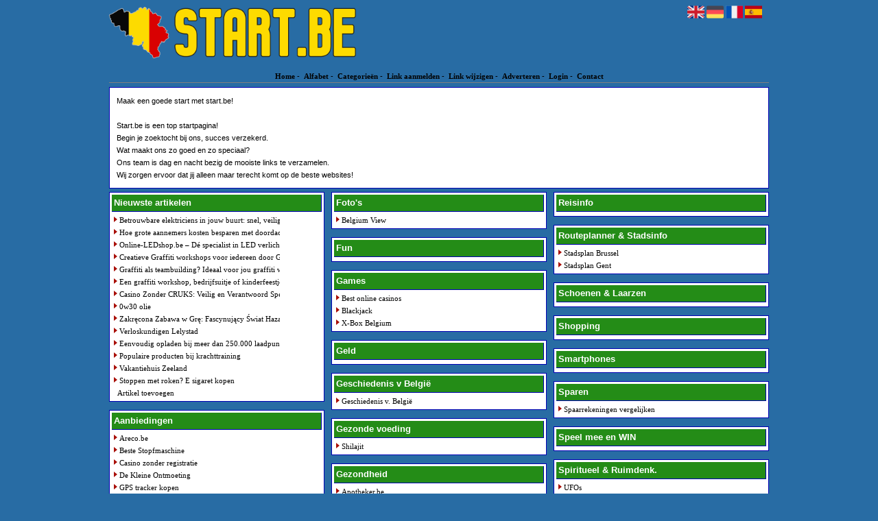

--- FILE ---
content_type: text/html; charset=utf-8
request_url: https://start.be/
body_size: 18659
content:
<!DOCTYPE html>
<html xmlns="http://www.w3.org/1999/xhtml" lang="nl">
<head>
	<meta charset="UTF-8" >
	
	  	<title>Start.be | De meest uitgebreide startpagina van België</title>
  	
  	  	<meta name="description" content="De beste sites in België. Zoeken is vinden. Gokken, casino en dating pagina's." >
	  
			  
  
	

		<link rel="icon" type="image/png" href="https://start.be/subsites/start.be/files/favicon.png" >
	
  
  	<!--[if IE]><link rel="SHORTCUT ICON" href="https://start.be/favicon.ico"/><![endif]-->

 	<meta content="All" name="Robots" >  
 	<meta name="verify-v1" content="T9m368+ngpgpvP6Kn4lCpcntdwHVSLhH4X8uyFmPfOM=" >
 	<meta name="copyright" content="Start.be" >
 	<meta name="uwpcheck" content="1" >


	<script src="https://ajax.googleapis.com/ajax/libs/jquery/2.1.4/jquery.min.js"></script>
	  
		  
	<style type="text/css">
	  	li.tooltip {outline:none;}
	    li.tooltip strong {line-height:30px;}
	    li.tooltip:hover {text-decoration:none;}
	    li.tooltip span { z-index:10;display:none; padding:14px 20px; margin-top:-15px; margin-left:28px; width:300px; line-height:16px; }
	    li.tooltip span img{  margin-top:-20px; }
	    li.tooltip:hover span{ display:inline; position:absolute; color:#000000; border:1px solid #286CA4; background:#286CA4;}
	    .callout {z-index:20;position:absolute;top:30px;border:0;left:-11px;}
	    li.tooltip span { border-radius:4px; box-shadow: 5px 5px 8px #CCC; }
	    .articleli { overflow: hidden !important; text-overflow: ellipsis !important;  white-space: nowrap !important; width:80% !important;}
	    .articleli a:hover {font-weight:normal !important; }
	  	.header,#hrfooter, #hrfooter a,#footer a, #footer div {color: !important;}
	  	#toplogoheader{height:75px;min-width:180px;}
	  	.svgarrow path{
	  		fill : #AA110A !important;
	  	}
	</style>
	
			    <meta name="viewport" content="width=device-width, initial-scale=1">

            <script src="https://ajax.googleapis.com/ajax/libs/jquery/2.1.4/jquery.min.js"></script>
        <script src="https://start.be/templates/classic/resizer.js"></script>
      

    <link href="https://maxcdn.bootstrapcdn.com/font-awesome/4.5.0/css/font-awesome.min.css" rel="stylesheet" integrity="sha256-3dkvEK0WLHRJ7/Csr0BZjAWxERc5WH7bdeUya2aXxdU= sha512-+L4yy6FRcDGbXJ9mPG8MT/3UCDzwR9gPeyFNMCtInsol++5m3bk2bXWKdZjvybmohrAsn3Ua5x8gfLnbE1YkOg==" crossorigin="anonymous">
    <link rel="stylesheet" href="https://start.be/templates/classic/responsiveness.css" type="text/css" />

    <style>
        /***************************** basiselement ****************************/
        html, body {
        	/*height: 100%;*/
        }
        body {
        	margin: 0;
        	padding: 0;
        /*	overflow-x: hidden;background-image: url(images/background_repeat.jpg);
        		background-repeat: repeat-y;
        		background-position: center top;*/
        /*	background: #99CCFF; */
        }
        html>body #container {
        	height: auto;
        }
        /***********************************************************************/

        /****************************** style **********************************/
        body, div, p, th, td, li, dd, a {
        	font-family : Verdana, Geneva, Arial, Helvetica, sans-serif;
        	font-size: 11px;
        	line-height:18px;
        }
        .main li{
           /*width: 220px;
           height: 18px;*/
           overflow: hidden;
        }
        h1 {
        	font-size: 140%;
        	font-weight: bold;
        	color: black;
        	margin-top: 0px;
        	margin-bottom: 5px;
        }
        p {
        	margin-top: 2px;
        }
        a:link {
        	font-family:verdana;
        	font-size:11px;
        	color:#0066FF;
        	text-decoration:none
        }
        a:visited {
        	font-family:verdana;
        	font-size:11px;
        	color:#0066FF;
        	text-decoration:none
        }
        a:active {
        	font-family:verdana;
        	font-size:11px;
        	color:#0066FF;
        	text-decoration:none
        }
        a:hover {
        	font-family:verdana;
        	font-size:11px;
        	color:#0066FF;
        	text-decoration:underline
        }
        .main ul li:hover {
          cursor:pointer;
        }

        .main ul li:hover {
          background-color: #76A9DD;
          border-radius: 2px;
        }
        a.disabledLink:link {
        	font-family:verdana;
        	font-size:11px;
        	color:gray;
        	text-decoration:none
        }
        a.disabledLink:visited {
        	font-family:verdana;
        	font-size:11px;
        	color:gray;
        	text-decoration:none
        }
        a.disabledLink:active {
        	font-family:verdana;
        	font-size:11px;
        	color:gray;
        	text-decoration:none
        }
        a.disabledLink:hover {
        	font-family:verdana;
        	font-size:11px;
        	color:gray;
        	text-decoration:underline
        }
        a.openwithurl:link {
        	font-family:verdana;
        	font-size:11px;
        	color:#0F296E;
        	text-decoration:none
        }
        a.openwithurl:visited {
        	font-family:verdana;
        	font-size:11px;
        	color:#0F296E;
        	text-decoration:none
        }
        a.openwithurl:active {
        	font-family:verdana;
        	font-size:11px;
        	color:#0F296E;
        	text-decoration:none
        }
        a.openwithurl:hover {
        	font-family:verdana;
        	font-size:11px;
        	color:#0F296E;
        	text-decoration:underline
        }
        nav a {
          font-weight: bold;
        }
        /***************************************************************************/

        /****************************** div structuur ******************************/
        #column4 {
        	float:right;
        	width: 196px;
        	padding-left: 6px;
        }
        #container {
        	position: relative;
        	min-height: 100%;
        	height: 100%;
            margin: 0 auto;
        	voice-family: "";
        }
        #title {
        	text-align:center;
        	clear: both;
        }
        #contentholder {
          padding-bottom: 70px;
          margin: 0px auto;
        }
        #contentholder_content_left {
        }
        #contentholder_content_right {
        	width:202px;
        	float:right;
        }
        .breaker {
        	clear:both;
        }
        #colLeft {
        }
        #colCenter {
        	float:left;
        	width: 232px;
        	padding: 0px 3px 0px 3px;
        }
        #colMiddle {
        	float:left;
        	width: 232px;
        	padding: 0px 3px 0px 3px;
        }
        #colRight {
        	float:left;
        	width: 232px;
        /*	padding-left: 3px;*/
        	padding: 0px 3px 0px 3px;

        }
        .colLeft{
          
        }
        #colRight1 {
        	float:left;
        	width: 246px;
        	padding-left: 3px;
        }

        
        #threeColumns {
            -moz-column-width: 25em;
            -webkit-column-width: 25em;
            column-width: 25em;

            -moz-column-gap: 10px;
            -webkit-column-gap: 10px;
            column-gap: 10px;
        }
        

        @media (max-width: 601px) {
          #threeColumns .block {
          margin: 0 0px 12px !important;
          }
        }
        #threeColumns .block {
          width: 314px;
        }

        .tdlink {
          text-align: center;
        }
        .block {
          border: 1px solid #a9a9a9;
          width: 100%;
                    display: inline-block;
          box-sizing: border-box;
          margin: 0px 0px 5px 0px;
          background-color: #FFFFCC;
        }
        #threeColumns .block {
          margin-bottom:12px;
        }
        .blockHolder {
        	border: 1px dotted #a9a9a9;
        	margin: 0px 0px 5px 0px;
        	background-color: white;
        }
        .block .head{
        	cursor: default;
        	border-bottom: 1px solid silver;
        	border-right: 1px solid #a9a9a9;
        /*	background-color: #EfEff4; */
        /*   background-color: #006699;*/
        	font-size: 12px;
        	font-weight: bold;
        	margin: 3px;
        	padding-left: 3px;
        }
        .block .main {
        	margin: 3px;
        	padding-left: 3px;
        	overflow: hidden;
        }
        .block div.ad {
        	margin: 3px 4px;
        	padding-left: 0px;
        }
        /*
        deze definition is om te voorkomen dat het blok te breedt wordt en daardoor een kolom verspringt.
        */
        #colLeft .block .main, #colCenter .block .main, #colRight .block .main, #colRight1 .block .main {
        }
        .block .main ul {
        	list-style-type: none;
        	margin-top: 0px;
        	margin-bottom: 0px;
        	margin-left: 0px;
        	padding-left: 0px;
        }
        .block .textblock ul {
        	list-style-type: disc;
        	margin-top: 0px;
        	margin-bottom: 0px;
        	margin-left: 10px;
        	padding-left: 10px;
        }
        /*#content {
        	padding-top:10px;
        	width:470px;
        	margin-left:195px;
        	margin-right:30px
        }*/
        #contentimage { /*wordt gebruikt in publishers*/
        	margin-right: 3px;
        }
        #content_FULL {
        	padding-top:130px;
        	width:1002px;
        }
        #bottom {
        	width:750px;
        	margin:0px auto;
        	clear:left;
        	float:left;
        }
        #footer {
          position: absolute;
          bottom: 0;
          text-align: center;
          width: 100%;
          height: 50px;
          line-height: 50px;
          /*background-image:url(images/footer.jpg);background-position:center top;background-repeat:no-repeat;*/
        }

        #hrfooter {
          margin: 0 auto;
          width: 95%;
          border-top: solid 1px gray;
        }
        #hrtitle {
        	border-bottom: solid 1px gray;
        	margin-bottom: 6px;
        }

        body{
          background-color: #286CA4; 
        }
        .block {
        background-color: #FFFFFF; border-color: #0000B3; color: #000000; 
        }
        .block .head,h2 {
        color: #FFFFFF;background-color: #248C17; border-bottom: 1px solid #0000B3; border-right: 1px solid #0000B3; 
        }

        div.block .hc1, div.block .hc1 h2{ background-color: #248C17;}
        div.block .hc2, div.block .hc2 h2{ background-color: #EA7500;}
        div.block .hc3, div.block .hc3 h2{ background-color: #B01F15;}
        div.block .hc4, div.block .hc4 h2{ background-color: #1660AA;}

        a:link {
        color:#000000; }
        a:visited {
        color:#000000; }
        a:active {
        color:#000000; }
        a:hover {
        color:#000000; }
        .l_extra {
        color: #FEB92E; }
        .block .head a{
         color: #FFFFFF        }
        .block .main li:before {
          content: "";
          border-color: transparent #AA110A;
          border-style: solid;  
          border-width: 0.35em 0 0.35em 0.45em;  
          display: inline-block;
          margin-bottom: 0.1em;
          /*position: relative;*/
        }
        #column4 {
        overflow:hidden; }
        
        
        .boldlink{
           font-weight: bold;
        }
        .leftheader{
        }
        a.deletelink{
           font-weight: bold;
           color: #CC0000;
        }
        a.editlink{
           font-weight: bold;
           color: #009900;
        }
        a.insertlink{
           font-weight: bold;
           color: #000099;
        }
        a.yourlink{
           font-weight: bold;
           color: #555555;
        }
        h2{
           padding:0;
           margin: 0;
            font-size: 13px;
           border: 0;
        }
                   div.head{
         line-height: 24px;
        }

                a.backlinklink{
        color: #0000FF;
        float: right;
        font-weight: bold;
        }

        .cattable,.rencattable{
           font-family: verdana;
           font-size: 11px;
        }
        .cattable td{
           border: 1px solid #000000;
        }
        .catth,.rencatth{
           padding: 3px;
           border: 1px solid #000000;
           background: #DDDDDD;
        }
        .cattd,.rencattd{
           padding: 3px;
           border: 1px solid #000000;
           background: #EEEEEE;
        }
        .cattd_selected{
           padding: 3px;
           border: 1px solid #000000;
           background: #AAAAFF;
        }
        .cattdaccent,.rencattdaccent{
           padding: 3px;
           border: 1px solid #000000;
           background: #CCCCCC;
        }
        .cattdaccent_selected{
           padding: 3px;
           border: 1px solid #000000;
           background: #AAAADD;
        }
        .morelinks{
         font-weight: bold;
         font-style: italic;
        }
        @media (max-width: 1999px) and (min-width: 1398px) {
          .visible-desktop {
            display: inherit !important;
          }
        }
        .np, #frame, header, #zoeken input[type=text], #zoeken button, nav a, .aanafmelden-vak input[type=text], .aanafmelden-vak input[type=password], #profiel-vak .tool-title {
          box-sizing: border-box;
          ms-box-sizing: border-box;
          webkit-box-sizing: border-box;
          moz-box-sizing: border-box;
          -moz-box-sizing: border-box;
        }
        .one-cell {
          display: none;
        }
        header #datumtijd {
          position: relative;
          right: 17px;
          top: 28px;
          right: 0px;
          text-align: center;
          color: #fff;
          font-size: 24px;
          float:right;
        }
        .adverts {
          text-align:center;
          margin:0 auto;
          width:auto;
          min-height:250px;
          max-width:314px;
          /*max-width:314px;*/
        }
        input, select {
          -webkit-box-sizing: border-box;
          -moz-box-sizing: border-box;
          box-sizing: border-box;
        }
       .links .main ul li a{
          display: inline-block;
          width:  calc(100% - 15px);
        }
        img#toplogoheader{ max-height: 75px; max-width:calc(100% - 35px);; margin-top:10px;}

        
    </style>
        
    <link href="https://maxcdn.bootstrapcdn.com/font-awesome/4.5.0/css/font-awesome.min.css" rel="stylesheet" integrity="sha256-3dkvEK0WLHRJ7/Csr0BZjAWxERc5WH7bdeUya2aXxdU= sha512-+L4yy6FRcDGbXJ9mPG8MT/3UCDzwR9gPeyFNMCtInsol++5m3bk2bXWKdZjvybmohrAsn3Ua5x8gfLnbE1YkOg==" crossorigin="anonymous">     	

		<script src="https://start.be/misc/js/functions.js?v2"></script>
</head>
<body>
	   	    <div id="container">
	    <div id="header">
	    	<header>
	    							<div class='langflags' style=''>
													<a href='https://start.be/?l=en&lang=en'> <img src='https://start.be/misc/img/flags/flag_en.png' alt='en' height='25' /></a>
												
						
					
													<a href='https://start.be/?l=de&lang=de'> <img src='https://start.be/misc/img/flags/flag_de.png' alt='de'  height='25' /></a>
						
													<a href='https://start.be/?l=fr&lang=fr'> <img src='https://start.be/misc/img/flags/flag_fr.png' alt='fr'  height='25' /></a>
						
													<a href='https://start.be/?l=es&lang=es'> <img src='https://start.be/misc/img/flags/flag_es.png' alt='es'  height='25' /></a>
											</div>

					
																	<div class="nav-bar-button mobilenav"><span><i style='margin: 0 0 4px 0' class="fa fa-bars"></i></span></div>
						<a href="https://start.be/" id="logo" style='text-decoration:none'>
							<span style="font-size:26px; font-weight:bolder; line-height:50px; height:75px;">
			
															
																	<img src="https://start.be/subsites/start.be/files/banner.png"  id="toplogoheader" />
								
							
							</span>
						</a><br />
					

																							<nav id="title">
									<a href="https://start.be/">Home</a>

									
							
									<span class="non-mobile-inline">-&nbsp;</span> <a href="https://start.be/alfabet">Alfabet</a>
						 			<span class="non-mobile-inline">-&nbsp;</span> <a href="https://start.be/rubriek">Categorie&euml;n</a>

						 									 				<span class="non-mobile-inline">-&nbsp;</span> <a href="https://start.be/link-aanmelden/">Link aanmelden</a>
						 			
						 			<span class="non-mobile-inline">-&nbsp;</span> <a href="https://start.be/changerequest.php">Link wijzigen</a>

						 									 				<span class="non-mobile-inline">-&nbsp;</span> <a href="https://start.be/register.php">Adverteren</a>
						 									 			
						 			<span class="non-mobile-inline">-&nbsp;</span> <a href="https://start.be/login.php">Login</a>
									<span class="non-mobile-inline">-&nbsp;</span> <a href="https://start.be/contact/" class="lastitem">Contact</a>
									<div id="hrtitle"></div>
									<div style="clear:both;"></div>
						 		</nav>
					
														</header>

			<div style="clear:both;"></div>
		</div>

  
   

        <style>
                        body{ background:#286CA4;  }
                
                        .block .main{ background:#FFFFFF;  }
        .tooltip span{ background:#FFFFFF !important; }
        
   
                .block .main a{ color:#000000;  }
        .tooltip span a{ color:#000000 !important; }
        
                        .block .head h2{ color:#FFFFFF;  }
        
                
                        .block .main li:before{ background-color: transparent #AA110A !important;  }
        
                        .block .main a:hover{ color:#76A9DD !important;  }
        
                        #threeColumns .block{ border-color:#0000B3 }
            </style>
    <div id="contentholder">
    <div id="contentholder_content_left">
        
        


                
                    

         
     

                                   




                  
                         <div class='toppagewrapper'>
            <div class="block non-mobile fix" style="padding:10px;">
              Maak een goede start met start.be!<br /><br />Start.be is een top startpagina!<br />Begin je zoektocht bij ons, succes verzekerd.<br />Wat maakt ons zo goed en zo speciaal?<br />Ons team is dag en nacht bezig de mooiste links te verzamelen.<br />Wij zorgen ervoor dat jij alleen maar terecht komt op de beste websites!            </div>
          </div>
                

      <div id="threeColumns">
                <div id="colLeft">
      
                      <div class="block links">
              <div class="head hc1"><h2>Nieuwste artikelen</h2></div>
              <div class="main">
                <ul>
                                      <li class="articleli">
                      <a href="https://start.be/blog/betrouwbare-elektriciens-in-jouw-buurt-snel-veilig-en-professioneel" target="_blank" class=""> Betrouwbare elektriciens in jouw buurt: snel, veilig en professioneel</a>
                    </li>
                                      <li class="articleli">
                      <a href="https://start.be/blog/hoe-grote-aannemers-kosten-besparen-met-doordachte-vloerbescherming" target="_blank" class=""> Hoe grote aannemers kosten besparen met doordachte vloerbescherming</a>
                    </li>
                                      <li class="articleli">
                      <a href="https://start.be/blog/online-ledshopbe-a-da-specialist-in-led-verlichting-en-inbouwspots" target="_blank" class=""> Online-LEDshop.be – Dé specialist in LED verlichting en inbouwspots</a>
                    </li>
                                      <li class="articleli">
                      <a href="https://start.be/blog/creatieve-graffiti-workshops-voor-iedereen-door-graffitifun" target="_blank" class=""> Creatieve Graffiti workshops voor iedereen door Graffitifun</a>
                    </li>
                                      <li class="articleli">
                      <a href="https://start.be/blog/graffiti-als-teambuilding-ideaal-voor-jou-graffiti-workshop-bedrijfsuitje" target="_blank" class=""> Graffiti als teambuilding? Ideaal voor jou graffiti workshop bedrijfsuitje!</a>
                    </li>
                                      <li class="articleli">
                      <a href="https://start.be/blog/een-graffiti-workshop-bedrijfsuitje-of-kinderfeestje-in-belgia" target="_blank" class=""> Een graffiti workshop, bedrijfsuitje of kinderfeestje in België</a>
                    </li>
                                      <li class="articleli">
                      <a href="https://start.be/blog/casino-zonder-cruks-veilig-en-verantwoord-spelen" target="_blank" class=""> Casino Zonder CRUKS: Veilig en Verantwoord Spelen</a>
                    </li>
                                      <li class="articleli">
                      <a href="https://start.be/blog/0w30-olie" target="_blank" class=""> 0w30 olie</a>
                    </li>
                                      <li class="articleli">
                      <a href="https://start.be/blog/zakracona-zabawa-w-gra-fascynujacy-awiat-hazardu-w-kasynie-vavada" target="_blank" class=""> Zakręcona Zabawa w Grę: Fascynujący Świat Hazardu w Kasynie Vavada</a>
                    </li>
                                      <li class="articleli">
                      <a href="https://start.be/blog/verloskundigen-lelystad" target="_blank" class=""> Verloskundigen Lelystad</a>
                    </li>
                                      <li class="articleli">
                      <a href="https://start.be/blog/eenvoudig-opladen-bij-meer-dan-250000-laadpunten-in-europa" target="_blank" class=""> Eenvoudig opladen bij meer dan 250.000 laadpunten in Europa</a>
                    </li>
                                      <li class="articleli">
                      <a href="https://start.be/blog/populaire-producten-bij-krachttraining" target="_blank" class=""> Populaire producten bij krachttraining</a>
                    </li>
                                      <li class="articleli">
                      <a href="https://start.be/blog/vakantiehuis-zeeland" target="_blank" class=""> Vakantiehuis Zeeland</a>
                    </li>
                                      <li class="articleli">
                      <a href="https://start.be/blog/stoppen-met-roken-e-sigaret-kopen" target="_blank" class=""> Stoppen met roken? E sigaret kopen</a>
                    </li>
                                  </ul>
                <div><a style='text-align:right;padding-left:5px;' href='https://start.be/addarticle.php' title='Artikel toevoegen'>Artikel toevoegen</a></div>
              </div>
            </div>
                 
        





                
                  



        

		<div class='block links' >
			<div class='head hc1'>
				<h2>Aanbiedingen</h2>
			</div>
			<div class='main'>
				<ul> 

              

                <li id="link999717253" class="tooltip ">
                
               

                 <a href="https://www.areco.be" target="_blank"  class='D3'    title='Materialen voor interieurbouw' >Areco.be
                                     
                    </a><span>Materialen voor interieurbouw</span>                  </li>
                 

              

                <li id="link999707675" class="tooltip ">
                
               

                 <a href="https://elektrischestopfmaschine.com/beste/" target="_blank"  class='D2'    title='Elektrische Stopfmaschine Test - zigarettenstopfmaschine fur privaten heimgebrauch im test - die beste geraete' >Beste Stopfmaschine
                                     
                    </a><span>Elektrische Stopfmaschine Test - zigarettenstopfmaschine fur privaten heimgebrauch im test - die beste geraete</span>                  </li>
                 

              

                <li id="link999206129" class="">
                
               

                 <a href="https://casinozonderregistratie.net/" target="_blank"  class='D4'   >Casino zonder registratie
                                     
                    </a>                  </li>
                 

              

                <li id="link427028" class="">
                
               

                 <a href="https://dekleineontmoeting.nl" target="_blank"  class='A1'   >De Kleine Ontmoeting
                                     
                    </a>                  </li>
                 

              

                <li id="link464159" class="">
                
               

                 <a href="https://gpstrackstore.nl" target="_blank"  class='A1'   >GPS tracker kopen
                                     
                    </a>                  </li>
                 

              

                <li id="link115597" class="tooltip ">
                
               

                 <a href="http://www.yacht-register-holland.com/" target="_blank"  class='D4'    title='Register your vessel under Dutch flag' >Holland Yacht Registration
                                     
                    </a><span>Register your vessel under Dutch flag</span>                  </li>
                 

              

                <li id="link999671383" class="tooltip ">
                
               

                 <a href="https://www.laddershop.be" target="_blank"  class='D3'    title='Ladder online kopen' >Ladder Shop
                                     
                    </a><span>Ladder online kopen</span>                  </li>
                 

              

                <li id="link999720631" class="tooltip ">
                
               

                 <a href="https://www.stopfmaschineshop.com/manuelle-zigarettenstopfer/luxma" target="_blank"  class='D2'    title='Stopfmaschine Lux Kaufen - manuelle zigarettenstopfmaschine zum selber zigaretten stopfen' >Lux Zigarettenstopfmaschine
                                     
                    </a><span>Stopfmaschine Lux Kaufen - manuelle zigarettenstopfmaschine zum selber zigaretten stopfen</span>                  </li>
                 

              

                <li id="link999493077" class="tooltip ">
                
               

                 <a href="https://www.graphcommerce.org/" target="_blank"  class='D1'    title='The open-source front-end framework for Magento 2 PWA storefronts in React and Next.js.' >Magento headless
                                     
                    </a><span>The open-source front-end framework for Magento 2 PWA storefronts in React and Next.js.</span>                  </li>
                 

              

                <li id="link114658" class="tooltip ">
                
               

                 <a href="https://www.healthfoam.com/" target="_blank"  class='D2'   rel='nofollow'  title='Matrassen van Royal Health Foam. Matras specialist sinds 1998. Koudschuim en traagschuim matrassen.' >Matrassen
                                     
                    </a><span>Matrassen van Royal Health Foam. Matras specialist sinds 1998. Koudschuim en traagschuim matrassen.</span>                  </li>
                 

              

                <li id="link999789162" class="tooltip ">
                
               

                 <a href="https://onlinecasinoinformatie.com/casino-reviews/nix-bet-casino/" target="_blank"  class='D2'    title='Een overzichtelijke review van het Nixbet casino. ' >Nixbet
                                     
                    </a><span>Een overzichtelijke review van het Nixbet casino. </span>                  </li>
                 

              

                <li id="link999598464" class="tooltip ">
                
               

                 <a href="https://www.kiosk.be/" target="_blank"  class='D2'    title='Offici&euml;le website voor de beste promo op proefabonnementen van o.a. HLN, De Morgen, Humo en Dag Allemaal.' >Promo abonnement kranten en magazines
                                     
                    </a><span>Offici&euml;le website voor de beste promo op proefabonnementen van o.a. HLN, De Morgen, Humo en Dag Allemaal.</span>                  </li>
                 

              

                <li id="link999438948" class="tooltip ">
                
               

                 <a href="https://www.stopfmaschineshop.com/selber-zigaretten-stopfen/" target="_blank"  class='D2'    title='Stopfmaschine Shop Alle Information und anbietungen zum Selbst Zigaretten herstellen mit eine Elektrische stopfmaschine fur zigaretten. Alle Marken stopfgerate aus Holland' >Stopfmaschineshop.com
                                     
                    </a><span>Stopfmaschine Shop Alle Information und anbietungen zum Selbst Zigaretten herstellen mit eine Elektrische stopfmaschine fur zigaretten. Alle Marken stopfgerate aus Holland</span>                  </li>
                 

              

                <li id="link157929" class="tooltip ">
                
               

                 <a href="https://www.weddenopvoetbal.be/" target="_blank"  class='D4'    title='Alles over wedden op voetbal in België!' >Wedden op voetbal
                                     
                    </a><span>Alles over wedden op voetbal in België!</span>                  </li>
                </ul>
				
			</div>
		</div>

		<div class='block links' >
			<div class='head hc1'>
				<h2>Actueel</h2>
			</div>
			<div class='main'>
				<p>Geachte bezoeker,


Start.be heeft eindelijk zijn nieuwe eigenaar. Heeft u suggesties of opmerkingen dan horen wij dat graag.

Wilt u een dochter pagina beheren bij start.be? Neem dan contact met ons op.</p><ul> 

              

                <li id="link37227" class="">
                
               

                 <a href="http://www.flightradar24.com/" target="_blank"  class='A1'   >Bekijk luchttraffiek LIVE
                                     
                    </a>                  </li>
                 

              

                <li id="link37233" class="">
                
               

                 <a href="http://twitter.com/" target="_blank"  class='A1'   >Twitter
                                     
                    </a>                  </li>
                 

              

                <li id="link37235" class="">
                
               

                 <a href="http://www.youtube.com/" target="_blank"  class='A1'   >YouTube
                                     
                    </a>                  </li>
                </ul>
				
			</div>
		</div>

		<div class='block links' >
			<div class='head hc1'>
				<h2>ADSL & Webhosting</h2>
			</div>
			<div class='main'>
				<ul> 

              

                <li id="link37335" class="">
                
               

                 <a href="http://leaseweb.nl" target="_blank"  class='A1'   >Leaseweb Hosting
                                     
                    </a>                  </li>
                </ul>
				
			</div>
		</div>

		<div class='block links' >
			<div class='head hc1'>
				<h2>Astrologie</h2>
			</div>
			<div class='main'>
				<ul> 

              

                <li id="link37211" class="tooltip ">
                
               

                 <a href="https://www.horoscoop-luna.nl/chinese-horoscoop" target="_blank"  class='A1'    title='Chinese astrologie en horoscoop' >Chinese astrologie
                                     
                    </a><span>Chinese astrologie en horoscoop</span>                  </li>
                 

              

                <li id="link416535" class="">
                
               

                 <a href="https://mens-en-gezondheid.infonu.nl/astrologie/" target="_blank"  class='A1'   >Mens en gezondheid
                                     
                    </a>                  </li>
                </ul>
				
			</div>
		</div>

		<div class='block links' >
			<div class='head hc1'>
				<h2>Auto & Motor</h2>
			</div>
			<div class='main'>
				<ul> 

              

                <li id="link463070" class="">
                
               

                 <a href="https://besteautobod.be/" target="_blank"  class='A1'   >Auto verkopen
                                     
                    </a>                  </li>
                 

              

                <li id="link450918" class="">
                
               

                 <a href="https://www.autoverkopenzonderzorgen.be" target="_blank"  class='A1'   >Auto verkopen zonder zorgen
                                     
                    </a>                  </li>
                 

              

                <li id="link999282835" class="">
                
               

                 <a href="https://carito.com/nl-be/opkoper-autos/" target="_blank"  class='D2'   >Carito.com
                                     
                    </a>                  </li>
                 

              

                <li id="link464358" class="">
                
               

                 <a href="https://gpstrackstore.co.uk" target="_blank"  class='A1'   >GPS Tracker
                                     
                    </a>                  </li>
                 

              

                <li id="link999607375" class="tooltip ">
                
               

                 <a href="https://www.wheelpoint.nl" target="_blank"  class='D2'    title='Lichtmetalen velgen' >Lichtmetalen velgen
                                     
                    </a><span>Lichtmetalen velgen</span>                  </li>
                 

              

                <li id="link427134" class="">
                
               

                 <a href="https://wielservicenederland.nl/" target="_blank"  class='A1'   >Vind alles voor uw auto
                                     
                    </a>                  </li>
                </ul>
				
			</div>
		</div>

		<div class='block links' >
			<div class='head hc1'>
				<h2>Autoverzekeringen</h2>
			</div>
			<div class='main'>
				<ul> 

              

                <li id="link999771218" class="tooltip ">
                
               

                 <a href="https://cruiserstore.au/collections/toyota-landcruiser-interior-upgrades" target="_blank"  class='D4'    title='Interior Upgrades for Toyota LandCruiser' >Interior Upgrades for Toyota LandCruiser
                                     
                    </a><span>Interior Upgrades for Toyota LandCruiser</span>                  </li>
                 

              

                <li id="link217310" class="tooltip ">
                
               

                 <a href="https://www.kentekencheck.info/dagwaarde-check/" target="_blank"  class='D2'    title='Ten behoeve van de verzekering is de huidige dagwaarde of verkoopwaarde van uw voertuig van belang. Via deze tool van kentekencheck.info kunt u de inruilwaarde van ieder voertuig opvragen, alsmede het schadeverleden, kilometer stand controle, APK status en punten en Wok status.' >Kentekencheck Auto inruilwaarde opvragen
                                     
                    </a><span>Ten behoeve van de verzekering is de huidige dagwaarde of verkoopwaarde van uw voertuig van belang. Via deze tool van kentekencheck.info kunt u de inruilwaarde van ieder voertuig opvragen, alsmede het schadeverleden, kilometer stand controle, APK status en punten en Wok status.</span>                  </li>
                </ul>
				
			</div>
		</div>

		<div class='block links' >
			<div class='head hc1'>
				<h2>Baby</h2>
			</div>
			<div class='main'>
				
				
			</div>
		</div>

		<div class='block links' >
			<div class='head hc1'>
				<h2>Beauty & verzorging</h2>
			</div>
			<div class='main'>
				
				
			</div>
		</div>

		<div class='block links' >
			<div class='head hc1'>
				<h2>Bedrijven</h2>
			</div>
			<div class='main'>
				<ul> 

              

                <li id="link37437" class="">
                
               

                 <a href="http://www.europages.com/" target="_blank"  class='A1'   >Europages
                                     
                    </a>                  </li>
                </ul>
				
			</div>
		</div>

		<div class='block links' >
			<div class='head hc1'>
				<h2>Bekende personen</h2>
			</div>
			<div class='main'>
				
				
			</div>
		</div>

		<div class='block links' >
			<div class='head hc1'>
				<h2>Beleggen</h2>
			</div>
			<div class='main'>
				<ul> 

              

                <li id="link135982" class="tooltip ">
                
               

                 <a href="https://www.onlinebeleggen.nl" target="_blank"  class='D4'    title='De website met handige informatie over Online beleggen voor Nederlandse beleggers!' >Online Beleggen Nederland
                                     
                    </a><span>De website met handige informatie over Online beleggen voor Nederlandse beleggers!</span>                  </li>
                </ul>
				
			</div>
		</div>

		<div class='block links' >
			<div class='head hc1'>
				<h2>Beltonen, wallpapers & games</h2>
			</div>
			<div class='main'>
				
				
			</div>
		</div>

		<div class='block links' >
			<div class='head hc1'>
				<h2>Beurs & beleggen</h2>
			</div>
			<div class='main'>
				
				
			</div>
		</div>

		<div class='block links' >
			<div class='head hc1'>
				<h2>Beveiliging</h2>
			</div>
			<div class='main'>
				<ul> 

              

                <li id="link999266459" class="tooltip ">
                
               

                 <a href="https://slotenmakerden-haag.nl" target="_blank"  class='D4'    title='Slotenmaker Den Haag' >Slotenmaker Den Haag
                                     
                    </a><span>Slotenmaker Den Haag</span>                  </li>
                 

              

                <li id="link999261367" class="tooltip ">
                
               

                 <a href="https://slotenmakersaanhuis.nl/werkgebied/slotenmaker-gouda" target="_blank"  class='D4'    title='Slotenmaker Gouda' >Slotenmaker Gouda
                                     
                    </a><span>Slotenmaker Gouda</span>                  </li>
                 

              

                <li id="link999268776" class="tooltip ">
                
               

                 <a href="https://www.utrechtslotenmaker.com/spoed/" target="_blank"  class='D4'    title='Slotenmaker Utrecht' >Slotenmaker Utrecht
                                     
                    </a><span>Slotenmaker Utrecht</span>                  </li>
                 

              

                <li id="link999266337" class="tooltip ">
                
               

                 <a href="https://quickblue.nl/alles-over-toegangscontrole/toegangscontrole/" target="_blank"  class='D4'    title='Toegangscontrole kopen' >Toegangscontrole kopen
                                     
                    </a><span>Toegangscontrole kopen</span>                  </li>
                </ul>
				
			</div>
		</div>

		<div class='block links' >
			<div class='head hc1'>
				<h2>Boeken, CD's & tijdschriften</h2>
			</div>
			<div class='main'>
				<ul> 

              

                <li id="link416538" class="">
                
               

                 <a href="https://www.daisycon.com/nl/channel/media/" target="_blank"  class='A1'   >Marketing voor boeken
                                     
                    </a>                  </li>
                 

              

                <li id="link416536" class="">
                
               

                 <a href="https://www.passendlezen.nl/home/audiolezen/kranten-en-tijdschriften/promohoek" target="_blank"  class='A1'   >Passend lezen
                                     
                    </a>                  </li>
                </ul>
				
			</div>
		</div>

		<div class='block links' >
			<div class='head hc1'>
				<h2>Bouw</h2>
			</div>
			<div class='main'>
				<ul> 

              

                <li id="link999201885" class="">
                
               

                 <a href="https://ea-kunststofkozijnen.nl/" target="_blank"  class='D3'   >Ea-kunststofkozijnen.nl/	
                                     
                    </a>                  </li>
                 

              

                <li id="link999687062" class="">
                
               

                 <a href="https://kozijnenverkoop.nl/product-categorie/kunststof-kozijnen/" target="_blank"  class='D3'   >Kunststof kozijnen
                                     
                    </a>                  </li>
                 

              

                <li id="link999412680" class="">
                
               

                 <a href="https://www.zinkwaliteitsborging.nl/wet-kwaliteitsborging-voor-het-bouwen-wkb/" target="_blank"  class='D3'   >Wkb
                                     
                    </a>                  </li>
                </ul>
				
			</div>
		</div>

		<div class='block links' >
			<div class='head hc1'>
				<h2>Campings</h2>
			</div>
			<div class='main'>
				
				
			</div>
		</div>

		<div class='block links' >
			<div class='head hc1'>
				<h2>Casino</h2>
			</div>
			<div class='main'>
				<ul> 

              

                <li id="link999790334" class="">
                
               

                 <a href="https://online-casino-ratgeber.de/casino-bonus/" target="_blank"  class='D3'   >Beste Casino Bonus Angebote
                                     
                    </a>                  </li>
                 

              

                <li id="link999795985" class="">
                
               

                 <a href="https://nl.nieuwe-casinos.net/" target="_blank"  class='D4'   >Casino online nieuw
                                     
                    </a>                  </li>
                 

              

                <li id="link999430656" class="">
                
               

                 <a href="https://casinopiloot.com/" target="_blank"  class='D4'   >CasinoPiloot NL
                                     
                    </a>                  </li>
                 

              

                <li id="link999292271" class="">
                
               

                 <a href="https://casinopilot24.com/guide/beste-auszahlungsquote" target="_blank"  class='D4'   >CasinoPilot24.com
                                     
                    </a>                  </li>
                 

              

                <li id="link999576775" class="tooltip ">
                
               

                 <a href="https://greekonlinecasinos.org/" target="_blank"  class='D3'    title='Στο πλαίσιο του νέου υφιστάμενου καθεστώτος τυχερών παιχνιδιών, τα υπεράκτια καζίνο δεν μπορούν πλέον να υποβάλουν αίτηση για εγχώρια άδεια, τουλάχιστον για τα επόμενα επτά χρόνια. Οι παίκτες αντιμετωπίζουν σημαντικό κίνδυνο εάν δεν είναι προσεκτικοί και επιλέξουν ένα καζίνο απάτης χωρίς κατάλληλη άδεια. Πολλά από αυτά δεν έχουν μπει ακόμη στη μαύρη λίστα της HGC. Παρά αυτές τις αρνητικές πτυχές, τα online καζίνο στην Ελλάδα που λειτουργούν υπό την εποπτεία των σεβαστών αρχών μπορούν να σας εγγυηθούν μια ασφαλή εμπειρία παιχνιδιού. Επιπλέον, υπάρχει ένα σημαντικό πλεονέκτημα σε σύγκριση με τις τοπικές τοποθεσίες καζίνο όσον αφορά τα μπόνους και τους περιορισμούς των παιχνιδιών. Μπορείτε να περιμένετε τεράστια πακέτα καλωσορίσματος ή εβδομαδιαίες δωρεάν περιστροφές χωρίς απαιτήσεις κατάθεσης και τα πιο αγαπημένα φρουτάκια χωρίς περιορισμούς ως προς το ποσό περιστροφής ή το αυτόματο παιχνίδι. Συνοψίζοντας, δεν θα χρειαστεί να ανησυχείτε για τους φόρους, καθώς δεν θα σας επιβαρύνουν με κανέναν από αυτούς. Σε αντίθεση με τον φόρο 15-20% που επιβάλλεται στα κέρδη σας που ξεπερνούν τα 100€ όταν παίζετε σε επίγεια καζίνο.' >GreekOnlineCasinos.org
                                     
                    </a><span>Στο πλαίσιο του νέου υφιστάμενου καθεστώτος τυχερών παιχνιδιών, τα υπεράκτια καζίνο δεν μπορούν πλέον να υποβάλουν αίτηση για εγχώρια άδεια, τουλάχιστον για τα επόμενα επτά χρόνια. Οι παίκτες αντιμετωπίζουν σημαντικό κίνδυνο εάν δεν είναι προσεκτικοί και επιλέξουν ένα καζίνο απάτης χωρίς κατάλληλη άδεια. Πολλά από αυτά δεν έχουν μπει ακόμη στη μαύρη λίστα της HGC. Παρά αυτές τις αρνητικές πτυχές, τα online καζίνο στην Ελλάδα που λειτουργούν υπό την εποπτεία των σεβαστών αρχών μπορούν να σας εγγυηθούν μια ασφαλή εμπειρία παιχνιδιού. Επιπλέον, υπάρχει ένα σημαντικό πλεονέκτημα σε σύγκριση με τις τοπικές τοποθεσίες καζίνο όσον αφορά τα μπόνους και τους περιορισμούς των παιχνιδιών. Μπορείτε να περιμένετε τεράστια πακέτα καλωσορίσματος ή εβδομαδιαίες δωρεάν περιστροφές χωρίς απαιτήσεις κατάθεσης και τα πιο αγαπημένα φρουτάκια χωρίς περιορισμούς ως προς το ποσό περιστροφής ή το αυτόματο παιχνίδι. Συνοψίζοντας, δεν θα χρειαστεί να ανησυχείτε για τους φόρους, καθώς δεν θα σας επιβαρύνουν με κανέναν από αυτούς. Σε αντίθεση με τον φόρο 15-20% που επιβάλλεται στα κέρδη σας που ξεπερνούν τα 100€ όταν παίζετε σε επίγεια καζίνο.</span>                  </li>
                 

              

                <li id="link999284664" class="tooltip ">
                
               

                 <a href="https://onlinecasinosspelen.com/betalingsmethoden/casinos-met-ideal" target="_blank"  class='D4'    title='Beste iDEAL Casinos om veilig te spelen' >IDEAL
                                     
                    </a><span>Beste iDEAL Casinos om veilig te spelen</span>                  </li>
                 

              

                <li id="link999355662" class="">
                
               

                 <a href="https://nieuwe-casinos.net/betalingsmethoden/online-casino-ideal" target="_blank"  class='D4'   >Informatie vinden over ideal casinos
                                     
                    </a>                  </li>
                 

              

                <li id="link999235299" class="">
                
               

                 <a href="https://fr.crazyvegas.com/jeux-de-casino/" target="_blank"  class='D4'   >Jeux de casino en ligne en argent r&eacute;el
                                     
                    </a>                  </li>
                 

              

                <li id="link999235751" class="">
                
               

                 <a href="https://www.bestcasinositesonline.com/" target="_blank"  class='D4'   >Online casino for usa
                                     
                    </a>                  </li>
                 

              

                <li id="link999637759" class="">
                
               

                 <a href="https://casinopiloot.com/online-casino-nederland" target="_blank"  class='D4'   >Online casino legaal
                                     
                    </a>                  </li>
                 

              

                <li id="link999786656" class="">
                
               

                 <a href="https://www.pegionline.eu/" target="_blank"  class='D3'   >Pegionline
                                     
                    </a>                  </li>
                 

              

                <li id="link999414809" class="">
                
               

                 <a href="https://www.safespin.com/online-pokies/" target="_blank"  class='D4'   >Real money pokies
                                     
                    </a>                  </li>
                 

              

                <li id="link281222" class="">
                
               

                 <a href="http://spelcasino.com" target="_blank"  class='A1'   >Spelcasino.com de beste links
                                     
                    </a>                  </li>
                 

              

                <li id="link999666558" class="tooltip ">
                
               

                 <a href="https://www.xn--mgbaama5bd0dxenbufcvsm.com" target="_blank"  class='D4'    title='كازينو على الانترنت' >كازينو على الانترنت
                                     
                    </a><span>كازينو على الانترنت</span>                  </li>
                </ul>
				
			</div>
		</div>

		<div class='block links' >
			<div class='head hc1'>
				<h2>Chat</h2>
			</div>
			<div class='main'>
				<ul> 

              

                <li id="link37041" class="">
                
               

                 <a href="http://www.babblinn.nl/" target="_blank"  class='A1'   >Babbl Inn
                                     
                    </a>                  </li>
                 

              

                <li id="link37040" class="">
                
               

                 <a href="http://chatroulette.com/" target="_blank"  class='A1'   >Chatroulette
                                     
                    </a>                  </li>
                </ul>
				
			</div>
		</div>

		<div class='block links' >
			<div class='head hc1'>
				<h2>Chatten - Communities</h2>
			</div>
			<div class='main'>
				<ul> 

              

                <li id="link416533" class="">
                
               

                 <a href="https://www.commonsensemedia.org/app-reviews/amino-communities-chat-forums-and-groups" target="_blank"  class='A1'   >Amino
                                     
                    </a>                  </li>
                 

              

                <li id="link416534" class="">
                
               

                 <a href="https://www.frankwatching.com/nieuws/app-gespot-nimbuzz/" target="_blank"  class='A1'   >Nimbuzz
                                     
                    </a>                  </li>
                </ul>
				
			</div>
		</div>

		<div class='block links' >
			<div class='head hc1'>
				<h2>Concerten</h2>
			</div>
			<div class='main'>
				<ul> 

              

                <li id="link37087" class="">
                
               

                 <a href="http://www.vooruit.be/" target="_blank"  class='A1'   >Vooruit
                                     
                    </a>                  </li>
                </ul>
				
			</div>
		</div>

		<div class='block links' >
			<div class='head hc1'>
				<h2>Conflict</h2>
			</div>
			<div class='main'>
				
				
			</div>
		</div>

		<div class='block links' >
			<div class='head hc1'>
				<h2>Dagje uit in Nederland en België</h2>
			</div>
			<div class='main'>
				
				
			</div>
		</div>

		<div class='block links' >
			<div class='head hc1'>
				<h2>Dating en Contactadvertenties</h2>
			</div>
			<div class='main'>
				
				
			</div>
		</div>

		<div class='block links' >
			<div class='head hc1'>
				<h2>Dieren</h2>
			</div>
			<div class='main'>
				<ul> 

              

                <li id="link37756" class="">
                
               

                 <a href="http://www.kattenziektes.com/" target="_blank"  class='A1'   >Kattenziektes
                                     
                    </a>                  </li>
                </ul>
				
			</div>
		</div>

		<div class='block links' >
			<div class='head hc1'>
				<h2>Digitale TV & aanbieders</h2>
			</div>
			<div class='main'>
				<ul> 

              

                <li id="link37563" class="">
                
               

                 <a href="http://www.iwatch.be" target="_blank"  class='A1'   >IWatch
                                     
                    </a>                  </li>
                 

              

                <li id="link37564" class="">
                
               

                 <a href="http://www.tv-visie.be/" target="_blank"  class='A1'   >TV-Visie
                                     
                    </a>                  </li>
                </ul>
				
			</div>
		</div>

		<div class='block links' >
			<div class='head hc1'>
				<h2>Doe het zelf</h2>
			</div>
			<div class='main'>
				
				
			</div>
		</div>

		<div class='block links' >
			<div class='head hc1'>
				<h2>Drukkerijen</h2>
			</div>
			<div class='main'>
				<ul> 

              

                <li id="link411200017" class="">
                
               

                 <a href="https://www.fixjesticker.nl/" target="_blank"   >Stickers kopen
                                     
                    </a>                  </li>
                </ul>
				
			</div>
		</div>

		<div class='block links' >
			<div class='head hc1'>
				<h2>DVD / Blue Ray / TV</h2>
			</div>
			<div class='main'>
				
				
			</div>
		</div>

		<div class='block links' >
			<div class='head hc1'>
				<h2>E-Cards</h2>
			</div>
			<div class='main'>
				<ul> 

              

                <li id="link37090" class="">
                
               

                 <a href="http://www.bluemountain.com/" target="_blank"  class='A1'   >Blue Mountain
                                     
                    </a>                  </li>
                </ul>
				
			</div>
		</div>

		<div class='block links' >
			<div class='head hc1'>
				<h2>Economisch</h2>
			</div>
			<div class='main'>
				
				
			</div>
		</div>

		<div class='block links' >
			<div class='head hc1'>
				<h2>Elektronica</h2>
			</div>
			<div class='main'>
				<ul> 

              

                <li id="link999327115" class="tooltip ">
                
               

                 <a href="https://www.sigarettenmakershop.nl/elektrische-sigarettenmaker/" target="_blank"  class='D2'    title='Elektrische Sigarettenmakers van Zorr Powermatic en Zico USA. Met deze elektronishe machines maakt u zelf sigaretten. Powermatic Sigarettenmachine online kopen in Belgie en Nederland via sigarettenmakershop.nl' >Sigarettenmakershop.nl
                                     
                    </a><span>Elektrische Sigarettenmakers van Zorr Powermatic en Zico USA. Met deze elektronishe machines maakt u zelf sigaretten. Powermatic Sigarettenmachine online kopen in Belgie en Nederland via sigarettenmakershop.nl</span>                  </li>
                </ul>
				
			</div>
		</div>

		<div class='block links' >
			<div class='head hc1'>
				<h2>Elektronicawinkels</h2>
			</div>
			<div class='main'>
				
				
			</div>
		</div>

		<div class='block links' >
			<div class='head hc1'>
				<h2>Energie besparen</h2>
			</div>
			<div class='main'>
				<ul> 

              

                <li id="link999563534" class="">
                
               

                 <a href="https://www.binktechniek.nl/elektrotechnisch-installatiebedrijf" target="_blank"  class='D2'   >Elektrotechnisch installatiebedrijf
                                     
                    </a>                  </li>
                 

              

                <li id="link37446" class="">
                
               

                 <a href="http://www.energiesparen.be" target="_blank"  class='A1'   >Energie besparen
                                     
                    </a>                  </li>
                 

              

                <li id="link37448" class="">
                
               

                 <a href="http://www.groenestroomshop.nl/energiezuinig/index.php?tt=9612_356533_16384" target="_blank"  class='A1'   >Groenestroomshop
                                     
                    </a>                  </li>
                </ul>
				
			</div>
		</div>

		<div class='block links' >
			<div class='head hc1'>
				<h2>Eten en drinken</h2>
			</div>
			<div class='main'>
				<ul> 

              

                <li id="link270694" class="tooltip ">
                
               

                 <a href="http://erwtensoep.org" target="_blank"  class='A1'    title='De lekkerste erwtensoep recepten vindt je op erwtensoep.org' >Erwtensoep.org
                                     
                    </a><span>De lekkerste erwtensoep recepten vindt je op erwtensoep.org</span>                  </li>
                 

              

                <li id="link425378" class="">
                
               

                 <a href="https://www.vinoepane.nl/" target="_blank"  class='A1'   >Vino e Pane
                                     
                    </a>                  </li>
                 

              

                <li id="link999724263" class="">
                
               

                 <a href="https://www.bbquality.nl/" target="_blank"  class='D1'   >Vlees bestellen
                                     
                    </a>                  </li>
                 

              

                <li id="link270696" class="tooltip ">
                
               

                 <a href="http://wentelteefjes.nl" target="_blank"  class='A1'    title='Hier vindt je veel recepten voor het maken van wentelteefjes.' >Wentelteefjes.nl de lekkerste wentelteefjes
                                     
                    </a><span>Hier vindt je veel recepten voor het maken van wentelteefjes.</span>                  </li>
                </ul>
				
			</div>
		</div>

		<div class='block links' >
			<div class='head hc1'>
				<h2>Film</h2>
			</div>
			<div class='main'>
				<ul> 

              

                <li id="link37043" class="">
                
               

                 <a href="http://www.cinebel.be" target="_blank"  class='A1'   >Cinebel
                                     
                    </a>                  </li>
                 

              

                <li id="link37046" class="">
                
               

                 <a href="http://www.moviemeter.nl/" target="_blank"  class='A1'   >Moviemeter
                                     
                    </a>                  </li>
                </ul>
				
			</div>
		</div>

		<div class='block links' >
			<div class='head hc1'>
				<h2>Financieel</h2>
			</div>
			<div class='main'>
				<ul> 

              

                <li id="link426056" class="">
                
               

                 <a href="https://smartcryptobot.com" target="_blank"  class='A1'   >Smart Crypto Bot
                                     
                    </a>                  </li>
                </ul>
				
			</div>
		</div>

		<div class='block links' >
			<div class='head hc1'>
				<h2>Fiscale- en Belastingzaken</h2>
			</div>
			<div class='main'>
				<ul> 

              

                <li id="link416539" class="">
                
               

                 <a href="http://www.belastingzaken.nl/" target="_blank"  class='A1'   >Belastingzaken
                                     
                    </a>                  </li>
                 

              

                <li id="link416540" class="">
                
               

                 <a href="https://www.2dee.nl/onze-diensten/grip-op-je-wettelijke-verplichtingen/belastingzaken-de-mogelijkheden-en-verplichtingen/" target="_blank"  class='A1'   >Fiscale mogelijkheden
                                     
                    </a>                  </li>
                </ul>
				
			</div>
		</div>

		<div class='block links' >
			<div class='head hc1'>
				<h2>Flitspalen</h2>
			</div>
			<div class='main'>
				<ul> 

              

                <li id="link37761" class="">
                
               

                 <a href="http://flits.bnet.be/controles/pdl_list.php?prov=3" target="_blank"  class='A1'   >Vlaams-Brabant
                                     
                    </a>                  </li>
                 

              

                <li id="link37762" class="">
                
               

                 <a href="http://flits.bnet.be/controles/pdl_list.php?prov=4" target="_blank"  class='A1'   >West-Vlaanderen
                                     
                    </a>                  </li>
                </ul>
				
			</div>
		</div>

		<div class='block links' >
			<div class='head hc1'>
				<h2>Foto's</h2>
			</div>
			<div class='main'>
				<ul> 

              

                <li id="link37219" class="">
                
               

                 <a href="http://www.belgiumview.com/" target="_blank"  class='A1'   >Belgium View
                                     
                    </a>                  </li>
                </ul>
				
			</div>
		</div>

		<div class='block links' >
			<div class='head hc1'>
				<h2>Fun</h2>
			</div>
			<div class='main'>
				
				
			</div>
		</div>

		<div class='block links' >
			<div class='head hc1'>
				<h2>Games</h2>
			</div>
			<div class='main'>
				<ul> 

              

                <li id="link999418531" class="">
                
               

                 <a href="https://au.crazyvegas.com/" target="_blank"  class='D4'   >Best online casinos
                                     
                    </a>                  </li>
                 

              

                <li id="link999235061" class="">
                
               

                 <a href="https://www.kiwicasinos.io/online-blackjack" target="_blank"  class='D4'   >Blackjack
                                     
                    </a>                  </li>
                 

              

                <li id="link37173" class="">
                
               

                 <a href="http://x-box.start.be" target="_blank"  class='A1'   >X-Box Belgium
                                     
                    </a>                  </li>
                </ul>
				
			</div>
		</div>

		<div class='block links' >
			<div class='head hc1'>
				<h2>Geld</h2>
			</div>
			<div class='main'>
				
				
			</div>
		</div>

		<div class='block links' >
			<div class='head hc1'>
				<h2>Geschiedenis v België</h2>
			</div>
			<div class='main'>
				<ul> 

              

                <li id="link37217" class="">
                
               

                 <a href="http://www.landenweb.com/geschiedenis.cfm?LandID=148&BELGI%C3%8B" target="_blank"  class='A1'   >Geschiedenis v. Belgi&euml;
                                     
                    </a>                  </li>
                </ul>
				
			</div>
		</div>

		<div class='block links' >
			<div class='head hc1'>
				<h2>Gezonde voeding</h2>
			</div>
			<div class='main'>
				<ul> 

              

                <li id="link999649673" class="">
                
               

                 <a href="https://www.spiruella.nl/blog/6-voordelen-van-shilajit/" target="_blank"  class='D2'   >Shilajit
                                     
                    </a>                  </li>
                </ul>
				
			</div>
		</div>

		<div class='block links' >
			<div class='head hc1'>
				<h2>Gezondheid</h2>
			</div>
			<div class='main'>
				<ul> 

              

                <li id="link37199" class="">
                
               

                 <a href="http://www.apotheek.be/" target="_blank"  class='A1'   >Apotheker.be
                                     
                    </a>                  </li>
                 

              

                <li id="link907240043" class="">
                
               

                 <a href="https://www.cbdolie.nl/cbd-olie/" target="_blank"   >CBDolie.nl
                                     
                    </a>                  </li>
                 

              

                <li id="link999380998" class="">
                
               

                 <a href="https://www.schoonenberg.nl/hoe-werkt-het/online-gehoortest/" target="_blank"  class='D3'   >Hoortest online
                                     
                    </a>                  </li>
                 

              

                <li id="link999638598" class="">
                
               

                 <a href="https://hypnotherapeut-amsterdam.nl/" target="_blank"  class='D1'   >Hypnotherapie Amsterdam
                                     
                    </a>                  </li>
                 

              

                <li id="link999646220" class="tooltip ">
                
               

                 <a href="http://www.inpatientrehabilitation.co.uk" target="_blank"  class='D1'    title='Specialist rehab clinic in the UK' >Inpatient Rehabilitation 
                                     
                    </a><span>Specialist rehab clinic in the UK</span>                  </li>
                 

              

                <li id="link999711218" class="tooltip ">
                
               

                 <a href="https://www.spiruella.nl/kopen/shilajit/" target="_blank"  class='D2'    title='Alleen voor de beste Shilajit en Mumijo poeder, resin, pasta en capsules: Spiruella!' >Shilajit kopen? Uiteraard bij Spiruella!
                                     
                    </a><span>Alleen voor de beste Shilajit en Mumijo poeder, resin, pasta en capsules: Spiruella!</span>                  </li>
                 

              

                <li id="link999433605" class="tooltip ">
                
               

                 <a href="http://www.spiruella.nl" target="_blank"  class='D2'    title='De beste natuurlijke superfoods koop je bij Spiruella.nl online. Natuurvoeding voor de beste prijs' >Spiruella.nl
                                     
                    </a><span>De beste natuurlijke superfoods koop je bij Spiruella.nl online. Natuurvoeding voor de beste prijs</span>                  </li>
                 

              

                <li id="link37196" class="">
                
               

                 <a href="http://www.thecloud.nl?a_aid=6e849923&amp;a_bid=dab13fb8" target="_blank"  class='A1'   >The Cloud
                                     
                    </a>                  </li>
                 

              

                <li id="link999768651" class="tooltip ">
                
               

                 <a href="https://www.verloskundigenpuurbegin.nl/" target="_blank"  class='D2'    title='Verloskundige kampen' >Verloskundige kampen
                                     
                    </a><span>Verloskundige kampen</span>                  </li>
                </ul>
				
			</div>
		</div>

		<div class='block links' >
			<div class='head hc1'>
				<h2>Gokken</h2>
			</div>
			<div class='main'>
				<ul> 

              

                <li id="link89096" class="tooltip ">
                
               

                 <a href="http://www.voetbalgokken.nl/bookmakers/" target="_blank"  class='D4'    title='Op VoetbalGokken.nu vind je een uitgebreid overzicht van populaire en betrouwbare bookmakers voor Nederland.' >Bookmakers
                                     
                    </a><span>Op VoetbalGokken.nu vind je een uitgebreid overzicht van populaire en betrouwbare bookmakers voor Nederland.</span>                  </li>
                 

              

                <li id="link999619230" class="">
                
               

                 <a href="https://www.sportgokken.eu/bookmakers/" target="_blank"  class='D1'   >Bookmakers
                                     
                    </a>                  </li>
                 

              

                <li id="link999220469" class="tooltip ">
                
               

                 <a href="https://www.bookmakers.be" target="_blank"  class='D4'    title='Wedden op sport bij betrouwbare Belgische bookmakers!' >Bookmakers Belgie
                                     
                    </a><span>Wedden op sport bij betrouwbare Belgische bookmakers!</span>                  </li>
                 

              

                <li id="link194035" class="tooltip ">
                
               

                 <a href="https://www.casinosvergelijken.nl" target="_blank"  class='D4'    title='online casino's vergelijken' >Casinos vergelijken
                                     
                    </a><span>online casino's vergelijken</span>                  </li>
                 

              

                <li id="link194034" class="tooltip ">
                
               

                 <a href="https://www.voetbalwedden.nl/" target="_blank"  class='D4'    title='De beste bookmakers voor wedden op voetbal' >De beste bookmakers
                                     
                    </a><span>De beste bookmakers voor wedden op voetbal</span>                  </li>
                 

              

                <li id="link999775120" class="tooltip ">
                
               

                 <a href="https://www.bijzonderebijstandbuitenland.nl/" target="_blank"  class='D2'    title='Gokken zonder cruks' >Gokken zonder cruks
                                     
                    </a><span>Gokken zonder cruks</span>                  </li>
                 

              

                <li id="link269972" class="tooltip ">
                
               

                 <a href="http://www.goksites.be" target="_blank"  class='A1'    title='Deze online casino gids richt zich op Belgische spelers die op zoek zijn naar houvast tijdens hun zoektocht naar de beste goksites met de hoogste casino bonussen. Hier vind u alleen door de kansspelcommissie goedgekeurde gokwebsites met een geldige licentie.' >Goksites
                                     
                    </a><span>Deze online casino gids richt zich op Belgische spelers die op zoek zijn naar houvast tijdens hun zoektocht naar de beste goksites met de hoogste casino bonussen. Hier vind u alleen door de kansspelcommissie goedgekeurde gokwebsites met een geldige licentie.</span>                  </li>
                 

              

                <li id="link269973" class="tooltip ">
                
               

                 <a href="http://www.goksite.be" target="_blank"  class='A1'    title='Aangezien gokken op internet beschikt over bonus startgeld, worden online speelgelegenheden steeds populairder.' >Goksites Belgi&euml;
                                     
                    </a><span>Aangezien gokken op internet beschikt over bonus startgeld, worden online speelgelegenheden steeds populairder.</span>                  </li>
                 

              

                <li id="link205566" class="">
                
               

                 <a href="https://www.onlinecasino.eu/live/" target="_blank"  class='D4'   >Live casino games
                                     
                    </a>                  </li>
                 

              

                <li id="link130929" class="tooltip ">
                
               

                 <a href="https://www.voetbalgokken.be" target="_blank"  class='D4'    title='Alles over voetbal gokken in België! Vind een handig overzicht van betrouwbare Belgische bookmakers, bruikbare gok-tips en het laatste voetbal gokken nieuws!' >Voetbal Gokken
                                     
                    </a><span>Alles over voetbal gokken in België! Vind een handig overzicht van betrouwbare Belgische bookmakers, bruikbare gok-tips en het laatste voetbal gokken nieuws!</span>                  </li>
                </ul>
				
			</div>
		</div>

		<div class='block links' >
			<div class='head hc1'>
				<h2>Gratis aanbiedingen</h2>
			</div>
			<div class='main'>
				
				
			</div>
		</div>

		<div class='block links' >
			<div class='head hc1'>
				<h2>Handig</h2>
			</div>
			<div class='main'>
				
				
			</div>
		</div>

		<div class='block links' >
			<div class='head hc1'>
				<h2>Handige Software</h2>
			</div>
			<div class='main'>
				<ul> 

              

                <li id="link37342" class="">
                
               

                 <a href="http://antivirus.start.be" target="_blank"  class='A1'   >Anti-virus info
                                     
                    </a>                  </li>
                 

              

                <li id="link37343" class="">
                
               

                 <a href="http://software.start.be" target="_blank"  class='A1'   >Overzicht software
                                     
                    </a>                  </li>
                </ul>
				
			</div>
		</div>

		<div class='block links' >
			<div class='head hc1'>
				<h2>Hobbies</h2>
			</div>
			<div class='main'>
				<ul> 

              

                <li id="link37203" class="">
                
               

                 <a href="http://knutsel.start.be" target="_blank"  class='A1'   >Knutselen
                                     
                    </a>                  </li>
                 

              

                <li id="link999158132" class="tooltip ">
                
               

                 <a href="https://www.strass-steentjes.be" target="_blank"  class='D2'    title='De meest betrouwbare hotfix hobby winkel in Belgie. Bestel veilig online!' >Strass-steentjes Belgie: hotfix steentjes
                                     
                    </a><span>De meest betrouwbare hotfix hobby winkel in Belgie. Bestel veilig online!</span>                  </li>
                </ul>
				
			</div>
		</div>

		<div class='block links' >
			<div class='head hc1'>
				<h2>Horloges</h2>
			</div>
			<div class='main'>
				
				
			</div>
		</div>

		<div class='block links' >
			<div class='head hc1'>
				<h2>Horoscoop & astrologie</h2>
			</div>
			<div class='main'>
				<ul> 

              

                <li id="link416537" class="tooltip ">
                
               

                 <a href="https://www.horoscoop-luna.nl/horoscoop-morgen" target="_blank"  class='A1'    title='Horoscoop voor morgen volgens de sterren' >Horoscoop Morgen - VolgensdeSterren.nl
                                     
                    </a><span>Horoscoop voor morgen volgens de sterren</span>                  </li>
                 

              

                <li id="link416544" class="">
                
               

                 <a href="https://rubriek.nl/mind/astrologie/" target="_blank"  class='A1'   >Spirituele astrologie
                                     
                    </a>                  </li>
                </ul>
				
			</div>
		</div>

		<div class='block links' >
			<div class='head hc1'>
				<h2>Hotels</h2>
			</div>
			<div class='main'>
				<ul> 

              

                <li id="link416546" class="">
                
               

                 <a href="https://www.expedia.nl/Hotels" target="_blank"  class='A1'   >Goedkoop hotel boeken
                                     
                    </a>                  </li>
                 

              

                <li id="link416547" class="">
                
               

                 <a href="https://www.trivago.nl/" target="_blank"  class='A1'   >Trivago
                                     
                    </a>                  </li>
                </ul>
				
			</div>
		</div>

		<div class='block links' >
			<div class='head hc1'>
				<h2>Huis & Tuin</h2>
			</div>
			<div class='main'>
				<ul> 

              

                <li id="link37207" class="">
                
               

                 <a href="http://bouw.start.be" target="_blank"  class='A1'   >Bouwen, verbouwen ?
                                     
                    </a>                  </li>
                 

              

                <li id="link37210" class="">
                
               

                 <a href="http://www.huurschatter.be" target="_blank"  class='A1'   >Huurschatter
                                     
                    </a>                  </li>
                 

              

                <li id="link999253985" class="tooltip ">
                
               

                 <a href="https://slotenmakersnel.nl/slotenmaker-amsterdam" target="_blank"  class='D4'    title='Slotenmaker Amsterdam' >Slotenmaker Amsterdam
                                     
                    </a><span>Slotenmaker Amsterdam</span>                  </li>
                 

              

                <li id="link999267707" class="tooltip ">
                
               

                 <a href="https://slotenmakerrotter-dam.nl/" target="_blank"  class='D4'    title='Slotenmaker Rotterdam' >Slotenmaker Rotterdam
                                     
                    </a><span>Slotenmaker Rotterdam</span>                  </li>
                 

              

                <li id="link999682614" class="">
                
               

                 <a href="https://www.a-meubel.nl/" target="_blank"  class='D1'   >Woonwinkel A-Meubel
                                     
                    </a>                  </li>
                 

              

                <li id="link37208" class="">
                
               

                 <a href="http://www.zwembad.eu" target="_blank"  class='A1'   >Zwembad in je tuin?
                                     
                    </a>                  </li>
                 

              

                <li id="link999545333" class="tooltip ">
                
               

                 <a href="https://www.zwembadgigant.nl" target="_blank"  class='D1'    title='Zwembadgigant is de grootste Intex zwembad specialist in de Benelux' >Zwembadgigant
                                     
                    </a><span>Zwembadgigant is de grootste Intex zwembad specialist in de Benelux</span>                  </li>
                </ul>
				
			</div>
		</div>

		<div class='block links' >
			<div class='head hc1'>
				<h2>Humor</h2>
			</div>
			<div class='main'>
				<ul> 

              

                <li id="link37582" class="">
                
               

                 <a href="http://www.1001tekenfilms.nl/" target="_blank"  class='A1'   >1001 tekenfilms
                                     
                    </a>                  </li>
                 

              

                <li id="link37579" class="">
                
               

                 <a href="http://www.foksuk.nl/" target="_blank"  class='A1'   >Fokke &amp; Sukke
                                     
                    </a>                  </li>
                 

              

                <li id="link37584" class="">
                
               

                 <a href="http://www.geerthoste.be/" target="_blank"  class='A1'   >Geert Hoste
                                     
                    </a>                  </li>
                 

              

                <li id="link37575" class="">
                
               

                 <a href="http://www.global-trip.com/" target="_blank"  class='A1'   >Global-trip
                                     
                    </a>                  </li>
                 

              

                <li id="link37580" class="">
                
               

                 <a href="http://www.kamagurka.com/" target="_blank"  class='A1'   >Kamagurka &amp; Cowboy Henk
                                     
                    </a>                  </li>
                 

              

                <li id="link37581" class="">
                
               

                 <a href="http://www.quirit.com/" target="_blank"  class='A1'   >Quirit
                                     
                    </a>                  </li>
                 

              

                <li id="link37586" class="">
                
               

                 <a href="http://webcomics.linknet.be/" target="_blank"  class='A1'   >Webcomics
                                     
                    </a>                  </li>
                 

              

                <li id="link37578" class="">
                
               

                 <a href="http://www.youtube.com/" target="_blank"  class='A1'   >You Tube
                                     
                    </a>                  </li>
                </ul>
				
			</div>
		</div>

		<div class='block links' >
			<div class='head hc1'>
				<h2>Hypotheken</h2>
			</div>
			<div class='main'>
				
				
			</div>
		</div>

		<div class='block links' >
			<div class='head hc1'>
				<h2>Internet</h2>
			</div>
			<div class='main'>
				<ul> 

              

                <li id="link282216" class="">
                
               

                 <a href="http://gigago.nl" target="_blank"  class='A1'   >GiGaGo startpagina
                                     
                    </a>                  </li>
                 

              

                <li id="link999784681" class="">
                
               

                 <a href="https://linkbuilding-platform.nl/" target="_blank"  class='D2'   >Linkbuilding-platform.nl
                                     
                    </a>                  </li>
                 

              

                <li id="link315404" class="">
                
               

                 <a href="https://linksmarkt.nl" target="_blank"  class='A1'   >Linksmarkt.nl | Links kopen en verkopen
                                     
                    </a>                  </li>
                 

              

                <li id="link282117" class="">
                
               

                 <a href="http://starttopper.nl" target="_blank"  class='A1'   >Start Topper Startpagina
                                     
                    </a>                  </li>
                 

              

                <li id="link999408135" class="tooltip ">
                
               

                 <a href="https://www.webton.nl/linkbuilding/" target="_blank"  class='D1'    title='Betrouwbare linkbuilding is nog altijd van grote betekenis als het gaat om een effectieve zoekmachine optimalisatie strategie.' >Wat is linkbuilding en waarom belangrijk?
                                     
                    </a><span>Betrouwbare linkbuilding is nog altijd van grote betekenis als het gaat om een effectieve zoekmachine optimalisatie strategie.</span>                  </li>
                 

              

                <li id="link999739043" class="">
                
               

                 <a href="https://webdirection.nl/" target="_blank"  class='D2'   >Webdirection
                                     
                    </a>                  </li>
                </ul>
				
			</div>
		</div>

		<div class='block links' >
			<div class='head hc1'>
				<h2>Jeugdbewegingen</h2>
			</div>
			<div class='main'>
				<ul> 

              

                <li id="link37465" class="">
                
               

                 <a href="http://jongeren.start.be" target="_blank"  class='A1'   >Overzicht jongerenpagina&#039;s
                                     
                    </a>                  </li>
                 

              

                <li id="link37466" class="">
                
               

                 <a href="http://scouts.start.be" target="_blank"  class='A1'   >Scouts
                                     
                    </a>                  </li>
                </ul>
				
			</div>
		</div>

		<div class='block links' >
			<div class='head hc1'>
				<h2>Juridisch</h2>
			</div>
			<div class='main'>
				
				
			</div>
		</div>

		<div class='block links' >
			<div class='head hc1'>
				<h2>Kaarten en cadeaus</h2>
			</div>
			<div class='main'>
				<ul> 

              

                <li id="link999786636" class="tooltip ">
                
               

                 <a href="https://www.lijstje.be/" target="_blank"  class='D1'    title='Lijstje is de plek om een online verlanglijstje met cadeaus te maken en te delen.' >Cadeau lijstje maken
                                     
                    </a><span>Lijstje is de plek om een online verlanglijstje met cadeaus te maken en te delen.</span>                  </li>
                 

              

                <li id="link416549" class="">
                
               

                 <a href="https://www.greetz.nl/cadeaus" target="_blank"  class='A1'   >Greetz
                                     
                    </a>                  </li>
                 

              

                <li id="link999682567" class="tooltip ">
                
               

                 <a href="https://www.coolgift.com/nl/Kado-Idee/Kerstcadeaus" target="_blank"  class='D1'    title='Leuke en origineel kerstcadeaus' >Kerstcadeau man
                                     
                    </a><span>Leuke en origineel kerstcadeaus</span>                  </li>
                 

              

                <li id="link416548" class="">
                
               

                 <a href="https://www.cadeausenkaarten.nl/" target="_blank"  class='A1'   >Persoonlijke cadeau&#039;s en kaarten
                                     
                    </a>                  </li>
                </ul>
				
			</div>
		</div>

		<div class='block links' >
			<div class='head hc1'>
				<h2>Kansspelen</h2>
			</div>
			<div class='main'>
				
				
			</div>
		</div>

		<div class='block links' >
			<div class='head hc1'>
				<h2>Kinderen</h2>
			</div>
			<div class='main'>
				
				
			</div>
		</div>

		<div class='block links' >
			<div class='head hc1'>
				<h2>Korting</h2>
			</div>
			<div class='main'>
				
				
			</div>
		</div>

		<div class='block links' >
			<div class='head hc1'>
				<h2>Kranten Nationaal - Internat.</h2>
			</div>
			<div class='main'>
				
				
			</div>
		</div>

		<div class='block links' >
			<div class='head hc1'>
				<h2>Kunst & Cultuur</h2>
			</div>
			<div class='main'>
				<ul> 

              

                <li id="link37185" class="">
                
               

                 <a href="http://www.vlaamseopera.be" target="_blank"  class='A1'   >Vlaamse Opera
                                     
                    </a>                  </li>
                </ul>
				
			</div>
		</div>

		<div class='block links' >
			<div class='head hc1'>
				<h2>Lenen</h2>
			</div>
			<div class='main'>
				
				
			</div>
		</div>

		<div class='block links' >
			<div class='head hc1'>
				<h2>Luchthaveninfo</h2>
			</div>
			<div class='main'>
				<ul> 

              

                <li id="link37113" class="">
                
               

                 <a href="http://www.industria.be/" target="_blank"  class='A1'   >Industria
                                     
                    </a>                  </li>
                 

              

                <li id="link37114" class="">
                
               

                 <a href="http://www.studiant.be/infortha/" target="_blank"  class='A1'   >Infortha
                                     
                    </a>                  </li>
                </ul>
				
			</div>
		</div>

		<div class='block links' >
			<div class='head hc1'>
				<h2>Magazines</h2>
			</div>
			<div class='main'>
				
				
			</div>
		</div>

		<div class='block links' >
			<div class='head hc1'>
				<h2>Mobiel abonnement</h2>
			</div>
			<div class='main'>
				
				
			</div>
		</div>

		<div class='block links' >
			<div class='head hc1'>
				<h2>Mobiel Sim only abonnementen</h2>
			</div>
			<div class='main'>
				<ul> 

              

                <li id="link416532" class="">
                
               

                 <a href="https://www.simonly.nl/vergelijken" target="_blank"  class='A1'   >De goedkoopste abonnementen
                                     
                    </a>                  </li>
                </ul>
				
			</div>
		</div>

		<div class='block links' >
			<div class='head hc1'>
				<h2>Mode</h2>
			</div>
			<div class='main'>
				<ul> 

              

                <li id="link999433040" class="tooltip ">
                
               

                 <a href="https://superlabelstore.com/" target="_blank"  class='D3'    title='Unique Clothing Tags: Stand out with unique clothing tags from Superlabelstore.com. Customizable options to perfectly match your brand’s aesthetic. Order your custom tags today!' >Clothing labels
                                     
                    </a><span>Unique Clothing Tags: Stand out with unique clothing tags from Superlabelstore.com. Customizable options to perfectly match your brand’s aesthetic. Order your custom tags today!</span>                  </li>
                </ul>
				
			</div>
		</div>

		<div class='block links' >
			<div class='head hc1'>
				<h2>Modewinkels</h2>
			</div>
			<div class='main'>
				
				
			</div>
		</div>

		<div class='block links' >
			<div class='head hc1'>
				<h2>MP3 Downloaden</h2>
			</div>
			<div class='main'>
				<ul> 

              

                <li id="link37399" class="">
                
               

                 <a href="http://www.hemptimes.ch/" target="_blank"  class='A1'   >HempTimes (Eng)
                                     
                    </a>                  </li>
                </ul>
				
			</div>
		</div>

		<div class='block links' >
			<div class='head hc1'>
				<h2>Muziek</h2>
			</div>
			<div class='main'>
				<ul> 

              

                <li id="link37383" class="">
                
               

                 <a href="http://www.verslaafd.nl/" target="_blank"  class='A1'   >Verslaafd.nl
                                     
                    </a>                  </li>
                </ul>
				
			</div>
		</div>

		<div class='block links' >
			<div class='head hc1'>
				<h2>Naslag & Encyclopedie</h2>
			</div>
			<div class='main'>
				<ul> 

              

                <li id="link37451" class="">
                
               

                 <a href="http://www.britannica.com/" target="_blank"  class='A1'   >Britannica
                                     
                    </a>                  </li>
                 

              

                <li id="link37452" class="">
                
               

                 <a href="http://www.encyclopedia.com/" target="_blank"  class='A1'   >Encyclopedia
                                     
                    </a>                  </li>
                </ul>
				
			</div>
		</div>

		<div class='block links' >
			<div class='head hc1'>
				<h2>Nieuws</h2>
			</div>
			<div class='main'>
				<ul> 

              

                <li id="link37499" class="">
                
               

                 <a href="http://www.vrtnieuws.net" target="_blank"  class='A1'   >VRT Nieuws
                                     
                    </a>                  </li>
                 

              

                <li id="link37500" class="">
                
               

                 <a href="http://vtm.be/nieuws" target="_blank"  class='A1'   >VTM Nieuws
                                     
                    </a>                  </li>
                </ul>
				
			</div>
		</div>

		<div class='block links' >
			<div class='head hc1'>
				<h2>Online reis boeken</h2>
			</div>
			<div class='main'>
				<ul> 

              

                <li id="link999627721" class="tooltip ">
                
               

                 <a href="https://www.villavibes.nl/singlereizen/" target="_blank"  class='D1'    title='Boek jouw single reis bij VillaVibes. Kies uit meer dan 250 singlereizen en groepsreizen. Gegarandeerd plezier samen met andere alleenstaanden' >Singlereizen
                                     
                    </a><span>Boek jouw single reis bij VillaVibes. Kies uit meer dan 250 singlereizen en groepsreizen. Gegarandeerd plezier samen met andere alleenstaanden</span>                  </li>
                </ul>
				
			</div>
		</div>

		<div class='block links' >
			<div class='head hc1'>
				<h2>Ouders & kinderen</h2>
			</div>
			<div class='main'>
				
				
			</div>
		</div>

		<div class='block links' >
			<div class='head hc1'>
				<h2>Overheid</h2>
			</div>
			<div class='main'>
				<ul> 

              

                <li id="link37601" class="">
                
               

                 <a href="http://www.greyarea.nl/" target="_blank"  class='A1'   >Grey Area
                                     
                    </a>                  </li>
                 

              

                <li id="link37604" class="">
                
               

                 <a href="http://www.ejustice.just.fgov.be/cgi/welcome.pl" target="_blank"  class='A1'   >Staatsblad online
                                     
                    </a>                  </li>
                </ul>
				
			</div>
		</div>

		<div class='block links' >
			<div class='head hc1'>
				<h2>PC, Computer,..</h2>
			</div>
			<div class='main'>
				<ul> 

              

                <li id="link235522" class="tooltip ">
                
               

                 <a href="https://www.datarecoverynederland.nl/" target="_blank"  class='D4'    title='Data Recovery service voor alle type digitale datadragers. 95% succesvol herstel van verloren bestanden.' >Data Recovery
                                     
                    </a><span>Data Recovery service voor alle type digitale datadragers. 95% succesvol herstel van verloren bestanden.</span>                  </li>
                 

              

                <li id="link37338" class="">
                
               

                 <a href="http://windows-vista.start.be" target="_blank"  class='A1'   >Windows Vista
                                     
                    </a>                  </li>
                </ul>
				
			</div>
		</div>

		<div class='block links' >
			<div class='head hc1'>
				<h2>Politie</h2>
			</div>
			<div class='main'>
				<ul> 

              

                <li id="link37606" class="">
                
               

                 <a href="http://www.fedpol.be" target="_blank"  class='A1'   >Federale Politie
                                     
                    </a>                  </li>
                 

              

                <li id="link37607" class="">
                
               

                 <a href="http://www.police.be/" target="_blank"  class='A1'   >Gemeentepolitie
                                     
                    </a>                  </li>
                </ul>
				
			</div>
		</div>

		<div class='block links' >
			<div class='head hc1'>
				<h2>Politiek</h2>
			</div>
			<div class='main'>
				<ul> 

              

                <li id="link37593" class="">
                
               

                 <a href="http://www.s-p-a.be/" target="_blank"  class='A1'   >SP-A
                                     
                    </a>                  </li>
                 

              

                <li id="link37597" class="">
                
               

                 <a href="http://www.vlaamsbelang.org/" target="_blank"  class='A1'   >Vlaams Belang
                                     
                    </a>                  </li>
                </ul>
				
			</div>
		</div>

		<div class='block links' >
			<div class='head hc1'>
				<h2>Provincies</h2>
			</div>
			<div class='main'>
				<ul> 

              

                <li id="link37139" class="">
                
               

                 <a href="http://www.brabantwallon.be/" target="_blank"  class='A1'   >Waals-Brabant
                                     
                    </a>                  </li>
                 

              

                <li id="link37140" class="">
                
               

                 <a href="http://www.west-vlaanderen.be/" target="_blank"  class='A1'   >West-Vlaanderen
                                     
                    </a>                  </li>
                </ul>
				
			</div>
		</div>

		<div class='block links' >
			<div class='head hc1'>
				<h2>Radio Nationaal - Regionaal</h2>
			</div>
			<div class='main'>
				<ul> 

              

                <li id="link37528" class="">
                
               

                 <a href="http://webradio.start.be" target="_blank"  class='A1'   >Webradio Belgie
                                     
                    </a>                  </li>
                 

              

                <li id="link37529" class="">
                
               

                 <a href="http://webradio-nederland.start.be" target="_blank"  class='A1'   >Webradio Nederland
                                     
                    </a>                  </li>
                </ul>
				
			</div>
		</div>

		<div class='block links' >
			<div class='head hc1'>
				<h2>Reisinfo</h2>
			</div>
			<div class='main'>
				
				
			</div>
		</div>

		<div class='block links' >
			<div class='head hc1'>
				<h2>Routeplanner & Stadsinfo</h2>
			</div>
			<div class='main'>
				<ul> 

              

                <li id="link37145" class="">
                
               

                 <a href="http://www.ilotsacre.be/site/nl/plattegrond/plattegrond_brussel.htm" target="_blank"  class='A1'   >Stadsplan Brussel
                                     
                    </a>                  </li>
                 

              

                <li id="link37146" class="">
                
               

                 <a href="http://www.gent.be/stadsplan/" target="_blank"  class='A1'   >Stadsplan Gent
                                     
                    </a>                  </li>
                </ul>
				
			</div>
		</div>

		<div class='block links' >
			<div class='head hc1'>
				<h2>Schoenen & Laarzen</h2>
			</div>
			<div class='main'>
				
				
			</div>
		</div>

		<div class='block links' >
			<div class='head hc1'>
				<h2>Shopping</h2>
			</div>
			<div class='main'>
				
				
			</div>
		</div>

		<div class='block links' >
			<div class='head hc1'>
				<h2>Smartphones</h2>
			</div>
			<div class='main'>
				
				
			</div>
		</div>

		<div class='block links' >
			<div class='head hc1'>
				<h2>Sparen</h2>
			</div>
			<div class='main'>
				<ul> 

              

                <li id="link416550" class="">
                
               

                 <a href="https://www.sparen.nl/" target="_blank"  class='A1'   >Spaarrekeningen vergelijken
                                     
                    </a>                  </li>
                </ul>
				
			</div>
		</div>

		<div class='block links' >
			<div class='head hc1'>
				<h2>Speel mee en WIN</h2>
			</div>
			<div class='main'>
				
				
			</div>
		</div>

		<div class='block links' >
			<div class='head hc1'>
				<h2>Spiritueel & Ruimdenk.</h2>
			</div>
			<div class='main'>
				<ul> 

              

                <li id="link37215" class="">
                
               

                 <a href="http://ufo.start.be" target="_blank"  class='A1'   >UFOs
                                     
                    </a>                  </li>
                 

              

                <li id="link37214" class="">
                
               

                 <a href="http://wicca.start.be" target="_blank"  class='A1'   >Wicca
                                     
                    </a>                  </li>
                </ul>
				
			</div>
		</div>

		<div class='block links' >
			<div class='head hc1'>
				<h2>Sport</h2>
			</div>
			<div class='main'>
				<ul> 

              

                <li id="link37154" class="">
                
               

                 <a href="http://www.formula1.com/" target="_blank"  class='A1'   >Formule 1 World
                                     
                    </a>                  </li>
                 

              

                <li id="link999545335" class="tooltip ">
                
               

                 <a href="https://www.justathlete.nl" target="_blank"  class='D1'    title='Justathlete online sportartikelen website' >Justathlete
                                     
                    </a><span>Justathlete online sportartikelen website</span>                  </li>
                 

              

                <li id="link37159" class="">
                
               

                 <a href="http://www.sporthuis.nl/assortiment/?tt=4689_232904_16384" target="_blank"  class='A1'   >Sporthuis: online sportwinkel
                                     
                    </a>                  </li>
                </ul>
				
			</div>
		</div>

		<div class='block links' >
			<div class='head hc1'>
				<h2>Startpagina's</h2>
			</div>
			<div class='main'>
				<ul> 

              

                <li id="link270238" class="tooltip ">
                
               

                 <a href="http://allepaginas.nl" target="_blank"  class='A1'    title='Alle paginas' >Alle Pagina&#039;s.nl
                                     
                    </a><span>Alle paginas</span>                  </li>
                 

              

                <li id="link270211" class="tooltip ">
                
               

                 <a href="http://beginthier.nl" target="_blank"  class='A1'    title='Beginthier.nl de leukste links' >Begint Hier.nl de leukste links
                                     
                    </a><span>Beginthier.nl de leukste links</span>                  </li>
                 

              

                <li id="link280250" class="tooltip ">
                
               

                 <a href="http://links.nl" target="_blank"  class='A1'    title='De beste links vind je op links.nl' >Links.nl De beste links
                                     
                    </a><span>De beste links vind je op links.nl</span>                  </li>
                </ul>
				
			</div>
		</div>

		<div class='block links' >
			<div class='head hc1'>
				<h2>Studenten</h2>
			</div>
			<div class='main'>
				<ul> 

              

                <li id="link37458" class="">
                
               

                 <a href="http://student.start.be" target="_blank"  class='A1'   >Studentenverenigingen
                                     
                    </a>                  </li>
                 

              

                <li id="link37459" class="">
                
               

                 <a href="http://vertaal.start.be" target="_blank"  class='A1'   >Vertalingen
                                     
                    </a>                  </li>
                </ul>
				
			</div>
		</div>

		<div class='block links' >
			<div class='head hc1'>
				<h2>Telecom & Operatoren</h2>
			</div>
			<div class='main'>
				<ul> 

              

                <li id="link37332" class="">
                
               

                 <a href="http://www.1207.be/" target="_blank"  class='A1'   >Witte Gids
                                     
                    </a>                  </li>
                </ul>
				
			</div>
		</div>

		<div class='block links' >
			<div class='head hc1'>
				<h2>Telefoon abonnementen</h2>
			</div>
			<div class='main'>
				
				
			</div>
		</div>

		<div class='block links' >
			<div class='head hc1'>
				<h2>Theater</h2>
			</div>
			<div class='main'>
				
				
			</div>
		</div>

		<div class='block links' >
			<div class='head hc1'>
				<h2>Toerisme in België</h2>
			</div>
			<div class='main'>
				<ul> 

              

                <li id="link37118" class="">
                
               

                 <a href="http://www.elclandestino.nl/" target="_blank"  class='A1'   >El Clandestino
                                     
                    </a>                  </li>
                 

              

                <li id="link999776218" class="tooltip ">
                
               

                 <a href="https://www.grote-vakantiehuizen-belgie.be/" target="_blank"  class='D2'    title='Een groot vakantiehuis in België huur je via de site grote-vakantiehuizen-belgie.be.  Het startpunt voor een bijzondere overnachting met een groep in België. Ook mogelijkheden in de Ardennen, West-Vlaanderen en Belgische kust.' >Grote vakantiehuizen Belgi&euml;
                                     
                    </a><span>Een groot vakantiehuis in België huur je via de site grote-vakantiehuizen-belgie.be.  Het startpunt voor een bijzondere overnachting met een groep in België. Ook mogelijkheden in de Ardennen, West-Vlaanderen en Belgische kust.</span>                  </li>
                 

              

                <li id="link37120" class="">
                
               

                 <a href="http://pretpark.start.be" target="_blank"  class='A1'   >Pretparken
                                     
                    </a>                  </li>
                 

              

                <li id="link37121" class="">
                
               

                 <a href="http://www.vjh.be/" target="_blank"  class='A1'   >Vlaamse Jeugdherbergen
                                     
                    </a>                  </li>
                </ul>
				
			</div>
		</div>

		<div class='block links' >
			<div class='head hc1'>
				<h2>Trouwen</h2>
			</div>
			<div class='main'>
				<ul> 

              

                <li id="link270568" class="tooltip ">
                
               

                 <a href="http://trouw-vervoer.nl" target="_blank"  class='A1'    title='Ben je op zoek naar een leuke bus of auto voor je bruiloft? Boek dan bij Hans Classic Cars in Nijkerk.' >De leukste trouwbussen bij Hans Classic Cars
                                     
                    </a><span>Ben je op zoek naar een leuke bus of auto voor je bruiloft? Boek dan bij Hans Classic Cars in Nijkerk.</span>                  </li>
                </ul>
				
			</div>
		</div>

		<div class='block links' >
			<div class='head hc1'>
				<h2>Tuinspullen</h2>
			</div>
			<div class='main'>
				
				
			</div>
		</div>

		<div class='block links' >
			<div class='head hc1'>
				<h2>TV Internationaal - Nationaal</h2>
			</div>
			<div class='main'>
				<ul> 

              

                <li id="link37547" class="">
                
               

                 <a href="http://www.vtm.be/" target="_blank"  class='A1'   >VTM
                                     
                    </a>                  </li>
                </ul>
				
			</div>
		</div>

		<div class='block links' >
			<div class='head hc1'>
				<h2>TV-Programma's</h2>
			</div>
			<div class='main'>
				<ul> 

              

                <li id="link37558" class="">
                
               

                 <a href="http://www.rollmate.com" target="_blank"  class='A1'   >Rollmate
                                     
                    </a>                  </li>
                </ul>
				
			</div>
		</div>

		<div class='block links' >
			<div class='head hc1'>
				<h2>Uitgaan</h2>
			</div>
			<div class='main'>
				<ul> 

              

                <li id="link37081" class="">
                
               

                 <a href="http://www.wattedoen.be/" target="_blank"  class='A1'   >Wat te doen in Vlaanderen?
                                     
                    </a>                  </li>
                </ul>
				
			</div>
		</div>

		<div class='block links' >
			<div class='head hc1'>
				<h2>Uitgelicht</h2>
			</div>
			<div class='main'>
				<ul> 

              

                <li id="link130930" class="tooltip ">
                
               

                 <a href="https://www.weddenopek.nl" target="_blank"  class='D4'    title='WeddenopEK.nl is geheel toegewijd aan het wedden en plaatsen van weddenschappen op een EK voetbal eindtoernooi' >WeddenopEK.nl
                                     
                    </a><span>WeddenopEK.nl is geheel toegewijd aan het wedden en plaatsen van weddenschappen op een EK voetbal eindtoernooi</span>                  </li>
                </ul>
				
			</div>
		</div>

		<div class='block links' >
			<div class='head hc1'>
				<h2>Uitvaarten</h2>
			</div>
			<div class='main'>
				<ul> 

              

                <li id="link999711826" class="">
                
               

                 <a href="https://www.vergelijkverzekering.nl" target="_blank"  class='D4'   >Verzekering vergelijken
                                     
                    </a>                  </li>
                </ul>
				
			</div>
		</div>

		<div class='block links' >
			<div class='head hc1'>
				<h2>Vacatures & opleidingen</h2>
			</div>
			<div class='main'>
				
				
			</div>
		</div>

		<div class='block links' >
			<div class='head hc1'>
				<h2>Vakantie</h2>
			</div>
			<div class='main'>
				<ul> 

              

                <li id="link999666418" class="">
                
               

                 <a href="https://airporttaxis.com/de/flughafentransfer/taxi-frankfurt-flughafen/" target="_blank"  class='D2'   >Airporttaxis.com
                                     
                    </a>                  </li>
                 

              

                <li id="link999671058" class="">
                
               

                 <a href="https://airport-taxis.be/taxi-gent-luchthavenvervoer/" target="_blank"  class='D2'   >Luchthavenvervoer Taxi Gent
                                     
                    </a>                  </li>
                </ul>
				
			</div>
		</div>

		<div class='block links' >
			<div class='head hc1'>
				<h2>Vakantiehuizen</h2>
			</div>
			<div class='main'>
				<ul> 

              

                <li id="link999595886" class="tooltip ">
                
               

                 <a href="https://www.vakantiehuisjes.nl/belgie/ardennen" target="_blank"  class='D2'    title='Kies voor een leuk vakantiehuis midden in de Ardennen. Zoek en boek via vakantiehuisjes.nl' >Vakantiehuisjes Ardennen
                                     
                    </a><span>Kies voor een leuk vakantiehuis midden in de Ardennen. Zoek en boek via vakantiehuisjes.nl</span>                  </li>
                </ul>
				
			</div>
		</div>

		<div class='block links' >
			<div class='head hc1'>
				<h2>Vakantieparken</h2>
			</div>
			<div class='main'>
				<ul> 

              

                <li id="link999594188" class="tooltip ">
                
               

                 <a href="https://www.vakantieparken.nl/belgie" target="_blank"  class='D2'    title='Vakantieparken.nl heeft het grootste aanbod aan vakantieparken in België.' >Vakantieparken Belgi&euml;
                                     
                    </a><span>Vakantieparken.nl heeft het grootste aanbod aan vakantieparken in België.</span>                  </li>
                </ul>
				
			</div>
		</div>

		<div class='block links' >
			<div class='head hc1'>
				<h2>Veiligheid</h2>
			</div>
			<div class='main'>
				
				
			</div>
		</div>

		<div class='block links' >
			<div class='head hc1'>
				<h2>Vergelijken</h2>
			</div>
			<div class='main'>
				<ul> 

              

                <li id="link999692113" class="">
                
               

                 <a href="https://www.begrafenisverzekering.nl" target="_blank"  class='D4'   >Begrafenisverzekering
                                     
                    </a>                  </li>
                 

              

                <li id="link314339" class="tooltip ">
                
               

                 <a href="https://verstandig-vergelijken.nl" target="_blank"  class='A1'    title='Verstandig-vergelijken.nl is dé vergelijkingssite voor online prijzen vergelijken.

Eenvoudig besparen op alles-in-1, dating, energie, loterijen, telecom, vakantie en verzekeringen.

Gratis en 100% onafhankelijk!' >Verstandig-vergelijken.nl
                                     
                    </a><span>Verstandig-vergelijken.nl is dé vergelijkingssite voor online prijzen vergelijken.

Eenvoudig besparen op alles-in-1, dating, energie, loterijen, telecom, vakantie en verzekeringen.

Gratis en 100% onafhankelijk!</span>                  </li>
                </ul>
				
			</div>
		</div>

		<div class='block links' >
			<div class='head hc1'>
				<h2>Verkeersinfo</h2>
			</div>
			<div class='main'>
				<ul> 

              

                <li id="link37268" class="">
                
               

                 <a href="http://www.verkeerscentrum.be/" target="_blank"  class='A1'   >Verkeerscentrum vlaanderen
                                     
                    </a>                  </li>
                 

              

                <li id="link37269" class="">
                
               

                 <a href="http://www.wegeninfo.be/" target="_blank"  class='A1'   >Wegeninfo Politie
                                     
                    </a>                  </li>
                </ul>
				
			</div>
		</div>

		<div class='block links' >
			<div class='head hc1'>
				<h2>Vervoer</h2>
			</div>
			<div class='main'>
				
				
			</div>
		</div>

		<div class='block links' >
			<div class='head hc1'>
				<h2>Vliegtickets</h2>
			</div>
			<div class='main'>
				
				
			</div>
		</div>

		<div class='block links' >
			<div class='head hc1'>
				<h2>Voeding</h2>
			</div>
			<div class='main'>
				<ul> 

              

                <li id="link37192" class="">
                
               

                 <a href="http://wijn.start.be" target="_blank"  class='A1'   >Wijnsoorten
                                     
                    </a>                  </li>
                </ul>
				
			</div>
		</div>

		<div class='block links' >
			<div class='head hc1'>
				<h2>Voetbal</h2>
			</div>
			<div class='main'>
				
				
			</div>
		</div>

		<div class='block links' >
			<div class='head hc1'>
				<h2>Voor baby's</h2>
			</div>
			<div class='main'>
				<ul> 

              

                <li id="link37481" class="">
                
               

                 <a href="http://www.babynames.com/" target="_blank"  class='A1'   >Babynamen
                                     
                    </a>                  </li>
                </ul>
				
			</div>
		</div>

		<div class='block links' >
			<div class='head hc1'>
				<h2>Voor Holebi's</h2>
			</div>
			<div class='main'>
				<ul> 

              

                <li id="link37493" class="">
                
               

                 <a href="http://www.weljongniethetero.be/" target="_blank"  class='A1'   >Wel Jong Niet Hetero
                                     
                    </a>                  </li>
                </ul>
				
			</div>
		</div>

		<div class='block links' >
			<div class='head hc1'>
				<h2>Voor kids & jongeren</h2>
			</div>
			<div class='main'>
				<ul> 

              

                <li id="link37468" class="">
                
               

                 <a href="http://kids.start.be" target="_blank"  class='A1'   >Overzicht pagina&#039;s voor kids
                                     
                    </a>                  </li>
                </ul>
				
			</div>
		</div>

		<div class='block links' >
			<div class='head hc1'>
				<h2>Voor mannen</h2>
			</div>
			<div class='main'>
				<ul> 

              

                <li id="link999336515" class="">
                
               

                 <a href="https://www.esteworld-haartransplantatie.nl/" target="_blank"  class='D2'   >Haartransplantatie
                                     
                    </a>                  </li>
                 

              

                <li id="link1001250008" class="">
                
               

                 <a href="https://www.textieldrukshop.nl/" target="_blank"   >Je eigen kleding bedrukken
                                     
                    </a>                  </li>
                 

              

                <li id="link37763" class="">
                
               

                 <a href="http://www.fhm.com/" target="_blank"  class='A1'   >Men&#039;s Magazine
                                     
                    </a>                  </li>
                </ul>
				
			</div>
		</div>

		<div class='block links' >
			<div class='head hc1'>
				<h2>Voor moderne vrouwen</h2>
			</div>
			<div class='main'>
				<ul> 

              

                <li id="link37482" class="">
                
               

                 <a href="http://www.vrouwonline.nl/" target="_blank"  class='A1'   >Vrouw Online
                                     
                    </a>                  </li>
                </ul>
				
			</div>
		</div>

		<div class='block links' >
			<div class='head hc1'>
				<h2>Voor senioren</h2>
			</div>
			<div class='main'>
				<ul> 

              

                <li id="link37483" class="">
                
               

                 <a href="http://www.seniorennet.be/" target="_blank"  class='A1'   >Seniorennet
                                     
                    </a>                  </li>
                 

              

                <li id="link37484" class="">
                
               

                 <a href="http://www.websenior.be/" target="_blank"  class='A1'   >Websenior
                                     
                    </a>                  </li>
                </ul>
				
			</div>
		</div>

		<div class='block links' >
			<div class='head hc1'>
				<h2>Voorlichting</h2>
			</div>
			<div class='main'>
				<ul> 

              

                <li id="link37200" class="">
                
               

                 <a href="http://geslachtsziekten.start.be" target="_blank"  class='A1'   >Geslachtsziekten
                                     
                    </a>                  </li>
                 

              

                <li id="link37201" class="">
                
               

                 <a href="http://menopauze.start.be" target="_blank"  class='A1'   >Menopauze
                                     
                    </a>                  </li>
                 

              

                <li id="link37202" class="">
                
               

                 <a href="http://sexualiteit.start.be" target="_blank"  class='A1'   >Sexualiteit
                                     
                    </a>                  </li>
                </ul>
				
			</div>
		</div>

		<div class='block links' >
			<div class='head hc1'>
				<h2>Webmail</h2>
			</div>
			<div class='main'>
				<ul> 

              

                <li id="link37033" class="">
                
               

                 <a href="http://webmail.telenet.be" target="_blank"  class='A1'   >Telenet webmail
                                     
                    </a>                  </li>
                 

              

                <li id="link37034" class="">
                
               

                 <a href="http://mail.yahoo.com/" target="_blank"  class='A1'   >Yahoo Mail
                                     
                    </a>                  </li>
                </ul>
				
			</div>
		</div>

		<div class='block links' >
			<div class='head hc1'>
				<h2>Webmasters - Geld verdienen</h2>
			</div>
			<div class='main'>
				
				
			</div>
		</div>

		<div class='block links' >
			<div class='head hc1'>
				<h2>Webwinkels</h2>
			</div>
			<div class='main'>
				<ul> 

              

                <li id="link999545334" class="tooltip ">
                
               

                 <a href="https://www.luchtbedplaza.nl" target="_blank"  class='D1'    title='Luchtbedplaza is Intex luchtbed specialist' >Luchtbedplaza
                                     
                    </a><span>Luchtbedplaza is Intex luchtbed specialist</span>                  </li>
                 

              

                <li id="link999793173" class="tooltip ">
                
               

                 <a href="https://apotheekdirect.com/winkel/categorie/slaapmedicatie" target="_blank"  class='D2'    title='ApotheekDirect.com is de 'best beoordeelde online apotheek’ door klanten via verschillende onafhankelijke review platformen. Bestel eenvoudig verschillende medicatie en betaal met iDEAL, Bancontact, Creditcard of Bitcoin.' >Slaappillen
                                     
                    </a><span>ApotheekDirect.com is de 'best beoordeelde online apotheek’ door klanten via verschillende onafhankelijke review platformen. Bestel eenvoudig verschillende medicatie en betaal met iDEAL, Bancontact, Creditcard of Bitcoin.</span>                  </li>
                </ul>
				
			</div>
		</div>

		<div class='block links' >
			<div class='head hc1'>
				<h2>Weerbericht</h2>
			</div>
			<div class='main'>
				<ul> 

              

                <li id="link37221" class="">
                
               

                 <a href="http://weer.start.be" target="_blank"  class='A1'   >Het weer wereldwijd
                                     
                    </a>                  </li>
                </ul>
				
			</div>
		</div>

		<div class='block links' >
			<div class='head hc1'>
				<h2>Werk + Jobs</h2>
			</div>
			<div class='main'>
				<ul> 

              

                <li id="link37426" class="">
                
               

                 <a href="http://www.wordwatjewil.be/" target="_blank"  class='A1'   >Word wat je wil
                                     
                    </a>                  </li>
                </ul>
				
			</div>
		</div>

		<div class='block links' >
			<div class='head hc1'>
				<h2>Wintersport</h2>
			</div>
			<div class='main'>
				<ul> 

              

                <li id="link416551" class="">
                
               

                 <a href="https://www.wintersport.nl/" target="_blank"  class='A1'   >Informatie wintersport
                                     
                    </a>                  </li>
                </ul>
				
			</div>
		</div>

		<div class='block links' >
			<div class='head hc1'>
				<h2>Wonen</h2>
			</div>
			<div class='main'>
				<ul> 

              

                <li id="link426857" class="">
                
               

                 <a href="https://middagmarmerentegels.nl/merk/ariana" target="_blank"  class='A1'   >Ariana vloertegels
                                     
                    </a>                  </li>
                 

              

                <li id="link999251570" class="tooltip ">
                
               

                 <a href="https://cavetown.nl/" target="_blank"  class='D2'    title='industriele woonwinkel' >Cavetown.nl
                                     
                    </a><span>industriele woonwinkel</span>                  </li>
                 

              

                <li id="link999770351" class="tooltip ">
                
               

                 <a href="https://www.watchesofhenleyst.co.uk/c/rolex/datejust-lady/" target="_blank"  class='D2'    title='Watches for women mainly from the brand Rolex' >Second Hand Ladies&#039;s Rolex Watches
                                     
                    </a><span>Watches for women mainly from the brand Rolex</span>                  </li>
                 

              

                <li id="link999266648" class="tooltip ">
                
               

                 <a href="https://slotenmakeramster-dam.nl" target="_blank"  class='D4'    title='De slotenspecialist uit Amsterdam en omgeving.' >Slotenmaker Amsterdam
                                     
                    </a><span>De slotenspecialist uit Amsterdam en omgeving.</span>                  </li>
                 

              

                <li id="link999267976" class="tooltip ">
                
               

                 <a href="https://slotenmakerapeldoorn.com/spoed-slotenmaker/" target="_blank"  class='D4'    title='Slotenmaker Apeldoorn' >Slotenmaker Apeldoorn
                                     
                    </a><span>Slotenmaker Apeldoorn</span>                  </li>
                 

              

                <li id="link999267726" class="tooltip ">
                
               

                 <a href="https://slotenmaker-eindhoven.nl" target="_blank"  class='D4'    title='Onze ervaren slotenmakers zijn vaak bij spoed binnen 20 minuten op locatie' >Slotenmaker Eindhoven
                                     
                    </a><span>Onze ervaren slotenmakers zijn vaak bij spoed binnen 20 minuten op locatie</span>                  </li>
                 

              

                <li id="link999666103" class="tooltip ">
                
               

                 <a href="https://www.app-artement.nl/" target="_blank"  class='D4'    title='Een cloud gebaseerde App voor VvE's' >VvE App
                                     
                    </a><span>Een cloud gebaseerde App voor VvE's</span>                  </li>
                </ul>
				
			</div>
		</div>

		<div class='block links' >
			<div class='head hc1'>
				<h2>Woonaccessoires</h2>
			</div>
			<div class='main'>
				
				
			</div>
		</div>

		<div class='block links' >
			<div class='head hc1'>
				<h2>Woonwinkels</h2>
			</div>
			<div class='main'>
				
				
			</div>
		</div>

		<div class='block links' >
			<div class='head hc1'>
				<h2>Zakelijk</h2>
			</div>
			<div class='main'>
				<ul> 

              

                <li id="link999692985" class="tooltip ">
                
               

                 <a href="https://www.drn-data-recovery.be/" target="_blank"  class='D4'    title='Sinds 2006 een begrip op de Belgische markt. Veel consumenten, bedrijven en overheidsinstellingen vertrouwen dagelijks op onze professionele en betrouwbare Data Recovery oplossingen.' >DRN Data Recovery
                                     
                    </a><span>Sinds 2006 een begrip op de Belgische markt. Veel consumenten, bedrijven en overheidsinstellingen vertrouwen dagelijks op onze professionele en betrouwbare Data Recovery oplossingen.</span>                  </li>
                 

              

                <li id="link999344003" class="tooltip ">
                
               

                 <a href="https://www.reachdigital.nl/" target="_blank"  class='D1'    title='Reach Digital is dé specialist als het gaat om ecommerce en webshops. Neem contact met ons op voor de mogelijkheden.' >E-commerce agency
                                     
                    </a><span>Reach Digital is dé specialist als het gaat om ecommerce en webshops. Neem contact met ons op voor de mogelijkheden.</span>                  </li>
                </ul>
				
			</div>
		</div>

		<div class='block links' >
			<div class='head hc1'>
				<h2>Zoeken</h2>
			</div>
			<div class='main'>
				
				
			</div>
		</div>

		<div class='block links' >
			<div class='head hc1'>
				<h2>Zoekertjes & Tweedehands</h2>
			</div>
			<div class='main'>
				
				
			</div>
		</div>

		<div class='block links' >
			<div class='head hc1'>
				<h2>Zorgverzekeringen</h2>
			</div>
			<div class='main'>
				
				
			</div>
		</div>
</div>

      </div>
      






      
    </div>
  </div>


  


    


   



  <div id="bottom" style='clear:both;'></div>
  <div class="breaker"></div> 
  
  <div id="footer" >  
    <div id="hrfooter"  >
      &copy; 2006-2026&nbsp;<a href="https://start.be/"  >Start.be</a>
      | <a href="https://start.be/register.php" rel="nofollow"  >Pagina maken</a>

      
      | <a href='https://start.be/terms.php'  >Algemene voorwaarden</a> 

      | <a href="https://start.be/contact/" >Contact</a>
    </div>

   
        
        <script>
          (function(i,s,o,g,r,a,m){i['GoogleAnalyticsObject']=r;i[r]=i[r]||function(){
          (i[r].q=i[r].q||[]).push(arguments)},i[r].l=1*new Date();a=s.createElement(o),
          m=s.getElementsByTagName(o)[0];a.async=1;a.src=g;m.parentNode.insertBefore(a,m)
          })(window,document,'script','//www.google-analytics.com/analytics.js','ga');

          ga('create', 'UA-80102701-1', 'auto');
          
          
          ga('send', 'pageview');
          
                  </script>
      </div>
  </div>
  



  
</body>
</html>

--- FILE ---
content_type: text/plain
request_url: https://www.google-analytics.com/j/collect?v=1&_v=j102&a=631840422&t=pageview&_s=1&dl=https%3A%2F%2Fstart.be%2F&ul=en-us%40posix&dt=Start.be%20%7C%20De%20meest%20uitgebreide%20startpagina%20van%20Belgi%C3%AB&sr=1280x720&vp=1280x720&_u=IEBAAEABAAAAACAAI~&jid=1876713564&gjid=1653780561&cid=370531343.1770154303&tid=UA-80102701-1&_gid=1626349549.1770154303&_r=1&_slc=1&z=26621099
body_size: -448
content:
2,cG-WF8FK5K1QG